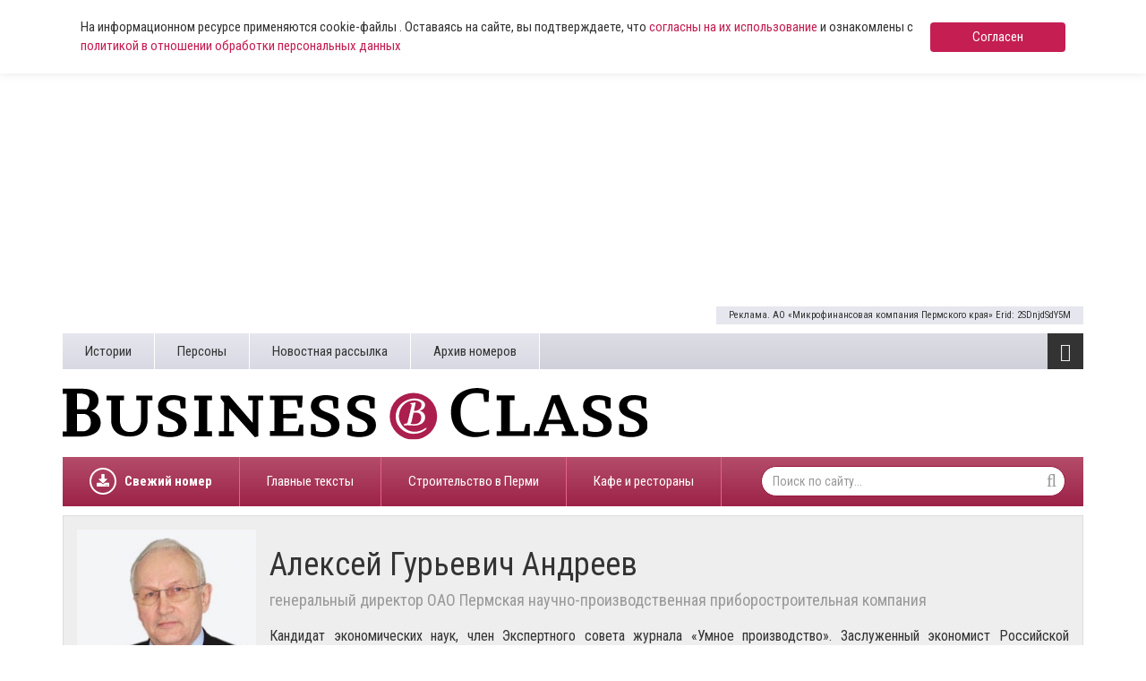

--- FILE ---
content_type: text/html; charset=UTF-8
request_url: https://www.business-class.su/person/andreev-aleksei
body_size: 9698
content:
<!DOCTYPE html>
<html lang="ru">
<head>
    <meta http-equiv="X-UA-Compatible" content="IE=edge">
    <meta charset="UTF-8">
    <meta name="viewport" content="width=device-width, initial-scale=1, minimum-scale=1, maximum-scale=1">
    <meta name="cmsmagazine" content="4cded1965d5047e7c6c245564ac96b0e" />
    <link rel="shortcut icon" href="/favicon.ico" type="image/x-icon"/>
    <link rel="icon" type="image/svg+xml" href="/favicon.svg">
    <meta name="csrf-param" content="_csrf-frontend">
    <meta name="csrf-token" content="pasCqvCtGYA6o9lTWvSLIWznE27Pp4rndpdsFN1aoJLx827ep51I30ntgT13hNoWBoJRK_bAp9QxxD5elQ7C0w==">
    <title>Алексей Гурьевич Андреев</title>
    
    <!-- Yandex.RTB -->
    <script>window.yaContextCb=window.yaContextCb||[]</script>
    <script src="https://yandex.ru/ads/system/context.js" async></script>

    <script async src="https://widget.sparrow.ru/js/embed.js"></script>
    <meta name="keywords" content="Алексей Гурьевич Андреев">
<meta name="description" content="Алексей Гурьевич Андреев. Известные данные и биография. Список материалов с персоной.">
<meta property="og:type" content="article">
<meta property="og:title" content="Алексей Гурьевич Андреев">
<meta property="og:description" content="Алексей Гурьевич Андреев. Известные данные и биография. Список материалов с персоной.">
<meta property="og:url" content="https://www.business-class.su/person/andreev-aleksei">
<meta property="og:image" content="https://www.business-class.su/i1cd8590.jpg">
<meta property="og:locale" content="ru">
<meta property="twitter:card" content="summary_large_image">
<meta property="twitter:site" content="bc_su">
<meta property="twitter:title" content="Алексей Гурьевич Андреев">
<meta property="twitter:description" content="Алексей Гурьевич Андреев. Известные данные и биография. Список материалов с персоной.">
<meta property="twitter:image:src" content="https://www.business-class.su/i1cd8590.jpg">
<link href="/assets/f20f0371/css/bootstrap.min.css" rel="stylesheet">
<link href="/assets/fed87bb5/css/font-awesome.min.css" rel="stylesheet">
<link href="/compiled/scss/main.css" rel="stylesheet"></head>
<body>

    
<div class="agree-cookies" id="cookies-accept">
    <div class="container">
        <div class="agree-cookies__wrap">
            <p>
                На информационном ресурсе применяются cookie-файлы . Оставаясь на сайте, вы подтверждаете, что <a href="/pages/soglasie-posetitelya-sayta-na-obrabotku-personalnyh-dannyh">согласны на 
                их использование</a> и ознакомлены с 
                <a href="/pages/policy">политикой в отношении обработки персональных данных</a>
            </p>
            <a class="button" href="#" onclick="acceptCookies(); return false;">Согласен</a>
        </div>
    </div>
</div>



<div class="container">
    <!--noindex-->


            <div 
            class="rennab hidden-xs hidden-sm type-html5 alias-top" 
            data-rennab-mobile="false" 
            data-rennab-uid="686e02c08c58b"
            data-rennab-source="/uploads/html5/MFK mobil 072025/index.html" 
            data-rennab-type="iframe"
            data-rennab-adnotify="Реклама. АО «Микрофинансовая компания Пермского края» Erid: 2SDnjdSdY5M">
        </div>
    
<!--/noindex-->
    
</div>

<!--noindex-->


    
                    <a 
                class="rennab sm hidden-md hidden-lg type-image alias-topmobile" 
                href="/rennab/6875ee56d8ef1" 
                target="_blank"
                data-rennab-mobile="true"
                data-rennab-uid="6875ee56d8ef1"
                data-rennab-source="/uploads/rennab/3bd1e746d7bd9c31ccefb4204622c204.gif" 
                data-rennab-adnotify="Реклама. АО «Микрофинансовая компания Пермского края» Erid: 2SDnjcHvRsm"
                data-rennab-type="image">
                            </a>
        
    
<!--/noindex-->

<div id="bottom-fixed" class="hidden-xs hidden-sm">
    <div class="container">
            </div>
</div>

<header class="container hidden-mobile">
    <div class="top hidden-xs">
        <ul class="pages pull-left"><li><a href="/subjects">Истории</a></li>
<li><a href="/persons">Персоны</a></li>
<li><a href="/pages/novostnaya-rassylka">Новостная рассылка</a></li>
<li><a href="/newspapers">Архив номеров</a></li></ul>
        <div class="toggle pull-right">
            <i class="fa fa-bars fa-lg"></i>            <ul class="categories"><li><a href="/news/politika">Политика</a></li>
<li><a href="/news/ekonomika">Экономика</a></li>
<li><a href="/news/nedvizhimost">Недвижимость</a></li>
<li><a href="/news/gorod">Город</a></li>
<li><a href="/news/business">Бизнес</a></li>
<li><a href="/news/transport">Дороги и транспорт</a></li>
<li><a href="/news/proisshestviya">Происшествия</a></li>
<li><a href="/news/kultura">Культура</a></li>
<li><a href="/news/sport">Спорт</a></li></ul>        </div>

            </div>
    <div class="middle row">
        <div class="left col-xs-12 col-sm-8 col-lg-7">
            <a href="/">
                <img class="logo" src="/images/logo.svg">
            </a>
        </div>

        <div class="col-sm-4 col-lg-4 col-lg-offset-1 hidden-xs">
            <!--
            
<a class="download" href="/uploads/magazine/54b3644c86348701cbcb1b3577006a23.pdf" target="_blank">
    <i class="fa fa-download"></i>    Скачать свежий номер (.pdf)
    <br>
    №22 от
    22 декабря 2025</a>
            <img class="logo-bg" src="/images/logo-bg.png">
        	-->
        	<div style="margin-top: 9px; height: 80px;">
        		        	</div>
        </div>
    </div>

    <div class="bottom hidden-xs">

    	
<ul class="subjects pull-left" >
    <li style="font-weight: bold;">
    	<a href="/uploads/magazine/54b3644c86348701cbcb1b3577006a23.pdf">
    		<div style="display: block; border-radius: 50%; border: 2px solid #fff; width: 30px; height: 30px; float: left; overflow: hidden; position: relative; top: 12px; margin-right: 9px;">
    			<svg aria-hidden="true" focusable="false" data-prefix="fas" data-icon="download" role="img" xmlns="http://www.w3.org/2000/svg" viewBox="0 0 512 512" class="svg-inline--fa fa-download fa-w-16 fa-lg" style="width: 14px; position: absolute; top: 5px; left: 6px;">
    				<path fill="currentColor" d="M216 0h80c13.3 0 24 10.7 24 24v168h87.7c17.8 0 26.7 21.5 14.1 34.1L269.7 378.3c-7.5 7.5-19.8 7.5-27.3 0L90.1 226.1c-12.6-12.6-3.7-34.1 14.1-34.1H192V24c0-13.3 10.7-24 24-24zm296 376v112c0 13.3-10.7 24-24 24H24c-13.3 0-24-10.7-24-24V376c0-13.3 10.7-24 24-24h146.7l49 49c20.1 20.1 52.5 20.1 72.6 0l49-49H488c13.3 0 24 10.7 24 24zm-124 88c0-11-9-20-20-20s-20 9-20 20 9 20 20 20 20-9 20-20zm64 0c0-11-9-20-20-20s-20 9-20 20 9 20 20 20 20-9 20-20z"></path>
    			</svg>
    		</div>
    		Свежий номер
    	</a>
    </li>
</ul>
        <ul class="subjects pull-left"><li><a href="/subject/glavnye-teksty">Главные тексты</a></li>
<li><a href="/subject/stroiteli-i-krizis">Строительство в Перми </a></li>
<li><a href="/subject/novye-kafe-i-restorany">Кафе и рестораны </a></li></ul>
        <form class="search-form pull-right" action="/search" method="get">
            <input name="q" type="text" class="form-control" placeholder="Поиск по сайту..." maxlength="100">
            <i class="fa fa-search"></i>        </form>
    </div>

    <div class="toggle-xs visible-xs">
        <i class="fa fa-bars fa-lg"></i>    </div>

    <div class="menu-xs">
        <ul class="categories"><li><a href="/news/politika">Политика</a></li>
<li><a href="/news/ekonomika">Экономика</a></li>
<li><a href="/news/nedvizhimost">Недвижимость</a></li>
<li><a href="/news/gorod">Город</a></li>
<li><a href="/news/business">Бизнес</a></li>
<li><a href="/news/transport">Дороги и транспорт</a></li>
<li><a href="/news/proisshestviya">Происшествия</a></li>
<li><a href="/news/kultura">Культура</a></li>
<li><a href="/news/sport">Спорт</a></li></ul>        <div class="clearfix"></div>
        <ul class="categories strong"><li><a href="/materials">Все материалы</a></li>
<li><a href="/news">Все новости</a></li></ul>
        <form class="search-form pull-right" action="/search" method="get">
            <input name="q" type="text" class="form-control" placeholder="Поиск по сайту..." maxlength="100">
            <i class="fa fa-search"></i>        </form>

        <ul class="pages"><li><a href="/subjects">Истории</a></li>
<li><a href="/persons">Персоны</a></li>
<li><a href="/pages/novostnaya-rassylka">Новостная рассылка</a></li>
<li><a href="/newspapers">Архив номеров</a></li></ul>    </div>

    <div class="stripe visible-xs-block"></div>
</header>

<div id="content" class="container">
    
<div id="person">
    <div class="wrap">
                    <img src="/uploads/person/i1cd8590.jpg" alt="Алексей Гурьевич Андреев">
        
        <h1>Алексей Гурьевич Андреев</h1>

        <h4>генеральный директор ОАО Пермская научно-производственная приборостроительная компания</h4>

        <p style="text-align: justify;">Кандидат экономических наук, член Экспертного совета журнала «Умное производство». Заслуженный экономист Российской Федерации. </p><p style="text-align: justify;">Родился в 1947 году в городе Уфе. В 1965 году окончил Уфимский статистический техникум, в 1977 году Пермский политехнический институт по специальности инженер-экономист. На Пермском электроприборном заводе (ныне ОАО ПНППК) прошел путь от слесаря до генерального директора. С 1993 года по настоящее время генеральный директор ОАО «Пермская научно-производственная приборостроительная компания» (ОАО ПНППК). </p><p style="text-align: justify;">Награды: Орден Дружбы. Лауреат премии Правительства РФ в области науки и техники, Почетный авиастроитель, Почетный гражданин города Перми.</p><p style="text-align: justify;">Президент регионального объединения работодателей Пермского края «Сотрудничество».  </p><p style="text-align: justify;">Входит в состав Правления  Пермской Торгово-Промышленной палаты,  в Состав Экспертного совета при Главном федеральном инспекторе по вопросам социально-экономического развития Пермского края.</p>    </div>

    <div class="all-link">
        <a href="/persons">Другие персоны <i class="fa fa-chevron-right"></i></a>
    </div>

    <h2>Материалы с персоной</h2>

    
    <div class="row">
                    <div class="col-xs-12 col-sm-6 col-md-4">
                <a class="material" href="/news/2022/11/24/deputaty-zaksobraniya-prisvoili-zvaniya-pochetnyh-grazhdan-permskogo-kraya" >
                    <img src="/uploads/material/df/83/57/df83578147dad0fa427489e6634ca8a3.jpg" alt="​Депутаты Заксобрания присвоили звания почетных граждан Пермского края" loading="lazy" data-object-fit="cover">
                    
                                            <object type="lol/wut">
                            <a class="category" href="/news/gorod">
                                Город                            </a>
                        </object>
                    
                    <div class="header">
                        <div class="text">
                            <div class="title">
                                ​Депутаты Заксобрания присвоили звания почетных граждан Пермского края                            </div>
                        </div>

                        <div class="info"><i class="fa fa-clock-o"></i>&nbsp;24 ноября 2022, 19:10&nbsp;&nbsp;</div>                    </div>
                </a>

            </div>

            
            
            
                                <div class="col-xs-12 col-sm-6 col-md-4">
                <a class="material" href="/news/2021/06/04/sredi-rektorov-permskih-vuzov-bolshe-vseh-za-2020-god-zarabotal-rukovoditel-politeha" >
                    <img src="/uploads/material/56/2b/8d/562b8d56d6a04c446190ddfcf3789b3c.jpg" alt="Среди ректоров пермских вузов больше всех за 2020 год заработал руководитель Политеха" loading="lazy" data-object-fit="cover">
                    
                                            <object type="lol/wut">
                            <a class="category" href="/news/gorod">
                                Город                            </a>
                        </object>
                    
                    <div class="header">
                        <div class="text">
                            <div class="title">
                                Среди ректоров пермских вузов больше всех за 2020 год заработал руководитель Политеха                            </div>
                        </div>

                        <div class="info"><i class="fa fa-clock-o"></i>&nbsp;04 июня 2021, 10:10&nbsp;&nbsp;</div>                    </div>
                </a>

            </div>

            
            
            
                                <div class="col-xs-12 col-sm-6 col-md-4">
                <a class="material" href="/news/2021/03/04/bankir-protiv-marafonca-zavershilsya-priem-dokumentov-na-konkurs-po-vyboram-glavy-permi" >
                    <img src="/uploads/material/f2/b9/44/f2b944a8bb555671143f59e3869249d7.jpg" alt="​Банкир против марафонца. Завершился прием документов на конкурс по выборам главы Перми" loading="lazy" data-object-fit="cover">
                    
                                            <object type="lol/wut">
                            <a class="category" href="/news/politika">
                                Политика                            </a>
                        </object>
                    
                    <div class="header">
                        <div class="text">
                            <div class="title">
                                ​Банкир против марафонца. Завершился прием документов на конкурс по выборам главы Перми                            </div>
                        </div>

                        <div class="info"><i class="fa fa-clock-o"></i>&nbsp;04 марта 2021, 17:36&nbsp;&nbsp;</div>                    </div>
                </a>

            </div>

                            <div class="col-xs-12" style="margin-bottom: 15px;">
                    <!--noindex-->


    <div style="" class="alias-ya-list"><!-- Yandex.RTB R-A-264423-7 -->
<div id="yandex_rtb_R-A-264423-7"></div>
<script type="text/javascript">
    (function(w, d, n, s, t) {
        w[n] = w[n] || [];
        w[n].push(function() {
            Ya.Context.AdvManager.render({
                blockId: "R-A-264423-7",
                renderTo: "yandex_rtb_R-A-264423-7",
                async: true
            });
        });
        t = d.getElementsByTagName("script")[0];
        s = d.createElement("script");
        s.type = "text/javascript";
        s.src = "//an.yandex.ru/system/context.js";
        s.async = true;
        t.parentNode.insertBefore(s, t);
    })(this, this.document, "yandexContextAsyncCallbacks");
</script></div>

<!--/noindex-->
                </div>
            
            
            
                                <div class="col-xs-12 col-sm-6 col-md-4">
                <a class="material" href="/news/2021/02/01/sformirovan-polnyi-sostav-konkursnoi-komissii-po-otboru-glavy-permi" >
                    <img src="/uploads/material/ef/35/51/ef3551609fe817bad34fd228fa6613d4.jpg" alt="Сформирован полный состав конкурсной комиссии по отбору главы Перми" loading="lazy" data-object-fit="cover">
                    
                                            <object type="lol/wut">
                            <a class="category" href="/news/politika">
                                Политика                            </a>
                        </object>
                    
                    <div class="header">
                        <div class="text">
                            <div class="title">
                                Сформирован полный состав конкурсной комиссии по отбору главы Перми                            </div>
                        </div>

                        <div class="info"><i class="fa fa-clock-o"></i>&nbsp;01 февраля 2021, 14:01&nbsp;&nbsp;</div>                    </div>
                </a>

            </div>

            
            
            
                                <div class="col-xs-12 col-sm-6 col-md-4">
                <a class="material" href="/news/2021/01/19/v-permskom-krae-planiruyut-razvivat-vodnyi-transport" >
                    <img src="/uploads/material/2b/6b/4e/2b6b4ea48d053ba93adf528ed69c2043.jpg" alt="В Пермском крае планируют развивать водный транспорт" loading="lazy" data-object-fit="cover">
                    
                                            <object type="lol/wut">
                            <a class="category" href="/news/transport">
                                Дороги и транспорт                            </a>
                        </object>
                    
                    <div class="header">
                        <div class="text">
                            <div class="title">
                                В Пермском крае планируют развивать водный транспорт                            </div>
                        </div>

                        <div class="info"><i class="fa fa-clock-o"></i>&nbsp;19 января 2021, 09:37&nbsp;&nbsp;</div>                    </div>
                </a>

            </div>

            
            
            
                                <div class="col-xs-12 col-sm-6 col-md-4">
                <a class="material" href="/news/2020/10/08/andrei-klimov-ostaetsya-senatorom-ot-permskogo-kraya" >
                    <img src="/uploads/material/29/e6/25/29e625f1b644a24f410864d7f5d18a39.jpg" alt="​Андрей Климов остается сенатором от Пермского края " loading="lazy" data-object-fit="cover">
                    
                                            <object type="lol/wut">
                            <a class="category" href="/news/politika">
                                Политика                            </a>
                        </object>
                    
                    <div class="header">
                        <div class="text">
                            <div class="title">
                                ​Андрей Климов остается сенатором от Пермского края                             </div>
                        </div>

                        <div class="info"><i class="fa fa-clock-o"></i>&nbsp;08 октября 2020, 14:25&nbsp;&nbsp;</div>                    </div>
                </a>

            </div>

            
            
            
                                <div class="col-xs-12 col-sm-6 col-md-4">
                <a class="material" href="/news/2020/09/21/andrei-klimov-sohranit-post-senatora-ot-permskogo-kraya" >
                    <img src="/uploads/news/b407a489722f7c75fbc28e5328c42093.jpg" alt="​Андрей Климов сохранит пост сенатора от Пермского края" loading="lazy" data-object-fit="cover">
                    
                                            <object type="lol/wut">
                            <a class="category" href="/news/politika">
                                Политика                            </a>
                        </object>
                    
                    <div class="header">
                        <div class="text">
                            <div class="title">
                                ​Андрей Климов сохранит пост сенатора от Пермского края                            </div>
                        </div>

                        <div class="info"><i class="fa fa-clock-o"></i>&nbsp;21 сентября 2020, 08:15&nbsp;&nbsp;</div>                    </div>
                </a>

            </div>

            
                            <div class="col-xs-12 visible-xs" style="margin-bottom: 15px;">
                    <!-- Yandex Native Ads C-A-264423-24 -->
                    <div id="yandex_rtb_C-A-264423-24"></div>
                    <script>window.yaContextCb.push(()=>{
                    Ya.Context.AdvManager.renderWidget({
                        renderTo: 'yandex_rtb_C-A-264423-24',
                        blockId: 'C-A-264423-24'
                    })
                    })</script>
                </div>
            
            
                                <div class="col-xs-12 col-sm-6 col-md-4">
                <a class="material" href="/news/2020/09/03/bez-prava-na-oshibku-dmitrii-mahonin-vstretilsya-s-chlenami-shtaba-obshchestvennoi-podderzhki" >
                    <img src="/uploads/material/65/32/ea/6532eacb7e49d99c3a6b520a615c67de.jpg" alt="Без права на ошибку. Дмитрий Махонин встретился с членами штаба общественной поддержки" loading="lazy" data-object-fit="cover">
                    
                                            <object type="lol/wut">
                            <a class="category" href="/news/politika">
                                Политика                            </a>
                        </object>
                    
                    <div class="header">
                        <div class="text">
                            <div class="title">
                                Без права на ошибку. Дмитрий Махонин встретился с членами штаба общественной поддержки                            </div>
                        </div>

                        <div class="info"><i class="fa fa-clock-o"></i>&nbsp;03 сентября 2020, 09:30&nbsp;&nbsp;</div>                    </div>
                </a>

            </div>

            
            
            
                                <div class="col-xs-12 col-sm-6 col-md-4">
                <a class="material" href="/news/2020/08/31/semeinyi-podryad-obshchestvennyi-shtab-glavy-kraya-obsudil-blagosostoyanie-semei-zhitelei-regiona" >
                    <img src="/uploads/material/97/78/27/977827823581fd163abaf5515d54ff57.jpg" alt="Семейный подряд. Общественный штаб главы края обсудил благосостояние семей жителей региона" loading="lazy" data-object-fit="cover">
                    
                                            <object type="lol/wut">
                            <a class="category" href="/news/ekonomika">
                                Экономика                            </a>
                        </object>
                    
                    <div class="header">
                        <div class="text">
                            <div class="title">
                                Семейный подряд. Общественный штаб главы края обсудил благосостояние семей жителей региона                            </div>
                        </div>

                        <div class="info"><i class="fa fa-clock-o"></i>&nbsp;31 августа 2020, 16:51&nbsp;&nbsp;</div>                    </div>
                </a>

            </div>

            
            
            
                                <div class="col-xs-12 col-sm-6 col-md-4">
                <a class="material" href="/news/2020/07/29/dmitrii-mahonin-sdal-dokumenty-na-registraciyu-dlya-uchastiya-v-vyborah-gubernatora" >
                    <img src="/uploads/material/6f/48/fd/6f48fd0e42daa425a32b4fce658ca7af.jpg" alt="Дмитрий Махонин сдал документы на регистрацию для участия в выборах губернатора" loading="lazy" data-object-fit="cover">
                    
                                            <object type="lol/wut">
                            <a class="category" href="/news/politika">
                                Политика                            </a>
                        </object>
                    
                    <div class="header">
                        <div class="text">
                            <div class="title">
                                Дмитрий Махонин сдал документы на регистрацию для участия в выборах губернатора                            </div>
                        </div>

                        <div class="info"><i class="fa fa-clock-o"></i>&nbsp;29 июля 2020, 11:16&nbsp;&nbsp;</div>                    </div>
                </a>

            </div>

            
            
            
                                <div class="col-xs-12 col-sm-6 col-md-4">
                <a class="material" href="/news/2020/02/26/dmitrii-zhebelev-budet-konsultirovat-gubernatora-po-socialnym-voprosam" >
                    <img src="/uploads/material/44/cc/df/44ccdf3196c2fd378dac9b4eca681e8f.jpg" alt="Дмитрий Жебелев будет консультировать губернатора по социальным вопросам" loading="lazy" data-object-fit="cover">
                    
                                            <object type="lol/wut">
                            <a class="category" href="/news/politika">
                                Политика                            </a>
                        </object>
                    
                    <div class="header">
                        <div class="text">
                            <div class="title">
                                Дмитрий Жебелев будет консультировать губернатора по социальным вопросам                            </div>
                        </div>

                        <div class="info"><i class="fa fa-clock-o"></i>&nbsp;26 февраля 2020, 18:05&nbsp;&nbsp;</div>                    </div>
                </a>

            </div>

            
            
            
                                <div class="col-xs-12 col-sm-6 col-md-4">
                <a class="material" href="/news/2019/07/05/anton-siluanov-i-maksim-oreshkin-ocenili-unikalnoe-proizvodstvo-chistogo-kvarca-v-permi" >
                    <img src="/uploads/material/ed/6d/10/ed6d10a1bbdef67848860f0864ff2694.jpg" alt="​Антон Силуанов и Максим Орешкин оценили уникальное производство чистого кварца в Перми" loading="lazy" data-object-fit="cover">
                    
                                            <object type="lol/wut">
                            <a class="category" href="/news/ekonomika">
                                Экономика                            </a>
                        </object>
                    
                    <div class="header">
                        <div class="text">
                            <div class="title">
                                ​Антон Силуанов и Максим Орешкин оценили уникальное производство чистого кварца в Перми                            </div>
                        </div>

                        <div class="info"><i class="fa fa-clock-o"></i>&nbsp;05 июля 2019, 22:50&nbsp;&nbsp;</div>                    </div>
                </a>

            </div>

            
            
                            <div class="col-xs-12 hidden-xs" style="margin-bottom: 15px;">
                    <!-- Yandex Native Ads C-A-264423-23 -->
                    <div id="yandex_rtb_C-A-264423-23"></div>
                    <script>window.yaContextCb.push(()=>{
                    Ya.Context.AdvManager.renderWidget({
                        renderTo: 'yandex_rtb_C-A-264423-23',
                        blockId: 'C-A-264423-23'
                    })
                    })</script>
                </div>
            
                        </div>
</div>

<div id="spinner"><img src="/images/spinner.png"><span>Загрузка...</span></div>


</div>

<div class="container visible-xs">
    <ul class="categories-xs"><li><a href="/news/politika">Политика</a></li>
<li><a href="/news/ekonomika">Экономика</a></li>
<li><a href="/news/nedvizhimost">Недвижимость</a></li>
<li><a href="/news/gorod">Город</a></li>
<li><a href="/news/business">Бизнес</a></li>
<li><a href="/news/transport">Дороги и транспорт</a></li>
<li><a href="/news/proisshestviya">Происшествия</a></li>
<li><a href="/news/kultura">Культура</a></li>
<li><a href="/news/sport">Спорт</a></li></ul></div>

<footer class="container">
    <div class="stripe visible-xs-block"></div>

    <div class="top hidden-xs">

        <ul class="subjects pull-left"><li><a href="/subject/glavnye-teksty">Главные тексты</a></li>
<li><a href="/subject/stroiteli-i-krizis">Строительство в Перми </a></li>
<li><a href="/subject/novye-kafe-i-restorany">Кафе и рестораны </a></li></ul>
        <form class="search-form pull-right" action="site/search" method="get">
            <input name="q" type="text" class="form-control" placeholder="Поиск по сайту..." maxlength="100">
            <i class="fa fa-search"></i>        </form>
    </div>

    <div class="middle row">
        <div class="left col-xs-8 col-sm-6">
            <a href="/">
                <img class="logo" src="/images/logo-wide.png">
            </a>
        </div>

        <div class="right col-xs-12 col-sm-6">
            2004-2026, Business Class, <a href="/uploads/documents/vypiska.pdf">Выписка из реестра зарегистрированных СМИ</a> по состоянию на 29.08.2018 (интернет-сайт), <a href="/uploads/docs/sviditelstvo.pdf" target="_blank">свидетельство СМИ ПИ59-1143</a> от 07.02.2017 (газета)<br>ООО “Центр деловой информации”<br/>
            На информационном ресурсе применяются <a href="https://www.business-class.su/pages/uvedomlenie-ob-ispolzovanii-rekomendatelnyh-tehnologij">рекомендательные технологии</a> (информационные технологии предоставления информации на основе сбора, систематизации и анализа сведений, относящихся к предпочтениям пользователей сети «Интернет», находящихся на территории Российской Федерации).
        </div>
    </div>

    <div class="bottom">
        <hr>

        <div class="row">
            <div class="col-xs-6 col-sm-2">
                <a href="/pages/desk">Редакция</a>
            </div>

            <div class="col-xs-6 col-sm-3">
                <a href="/pages/ob-izdanii">Об издании</a>
            </div>

            <div class="col-xs-6 col-sm-3">
                <a href="/pages/reklama-v-business-class">Реклама в Business Class</a>
            </div>

            <!--
            <div class="col-xs-6 col-sm-3">
                <a href="/pages/reklama-v-gazete-business-class">Реклама в газете</a>
            </div>
            -->
            <!--
            <div class="col-xs-6 col-sm-4">
                <a href="/pages/reklama-na-sajte">Реклама на сайте</a>
            </div>
            -->
        </div>

        <hr>

        <div class="row">
             <div class="col-xs-6 col-sm-2">
                <a href="/pages/policy">Политика в отношении обработки персональных данных</a>
            </div>

            <div class="col-xs-6 col-sm-3">
                <a href="/pages/uslovija-ispolzovanija-materialov">Условия использования материалов</a>
            </div>

            <div class="col-xs-6 col-sm-3">
                <a href="/pages/soglasie-posetitelya-sayta-na-obrabotku-personalnyh-dannyh">
                    Согласие на обработку данных
                </a>
            </div>
        </div>
		
		 <hr>
		

        <div class="row">
            <div class="social col-xs-12">
                <a href="https://t.me/businessclassnews" target="_blank"><i class="fa fa-telegram"></i></a>
                <a href="https://vk.com/gazetabc" target="_blank"><i class="fa fa-vk"></i></a>
                                                                <a href="https://ok.ru/gazetabc" target="_blank"><i class="fa fa-odnoklassniki"></i></a>
                <a href="/rss" target="_blank"><i class="fa fa-rss"></i></a>
            </div>

            <div class="col-xs-12 col-sm-5 small">
                <a href="http://agincom.ru" target="_blank">Разработка сайтов в Перми<br>«Агентство Интернет Коммуникаций»</a>
            </div>
            <div class="col-xs-12 col-sm-3"></div>
            <!--
            <div class="col-xs-12 col-sm-4 ">
                <p><a href="/mediakit">Медиакит</a></p>
            </div>
            -->

            <div class="col-xs-12">
  <div class="pull-left" style="padding:0;">
<!-- Yandex.Metrika informer --> <a href="https://metrika.yandex.ru/stat/?id=1275673&amp;from=informer" target="_blank" rel="nofollow"><img src="https://informer.yandex.ru/informer/1275673/3_1_FFFFFFFF_EFEFEFFF_0_pageviews" style="width:88px; height:31px; border:0;" alt="Яндекс.Метрика" title="Яндекс.Метрика: данные за сегодня (просмотры, визиты и уникальные посетители)" class="ym-advanced-informer" data-cid="1275673" data-lang="ru" /></a> <!-- /Yandex.Metrika informer -->
<!-- Yandex.Metrika counter --> <script type="text/javascript" > (function (d, w, c) { (w[c] = w[c] || []).push(function() { try { w.yaCounter1275673 = new Ya.Metrika2({ id:1275673, clickmap:true, trackLinks:true, accurateTrackBounce:true, webvisor:true }); } catch(e) { } }); var n = d.getElementsByTagName("script")[0], s = d.createElement("script"), f = function () { n.parentNode.insertBefore(s, n); }; s.type = "text/javascript"; s.async = true; s.src = "https://mc.yandex.ru/metrika/tag.js"; if (w.opera == "[object Opera]") { d.addEventListener("DOMContentLoaded", f, false); } else { f(); } })(document, window, "yandex_metrika_callbacks2"); </script> <noscript><div><img src="https://mc.yandex.ru/watch/1275673" style="position:absolute; left:-9999px;" alt="" /></div></noscript> <!-- /Yandex.Metrika counter -->

  
<!--LiveInternet counter--><script type="text/javascript">document.write('<a href="//www.liveinternet.ru/click" '+'target="_blank"><img src="//counter.yadro.ru/hit?t14.6;r'+escape(document.referrer)+((typeof(screen)=='undefined')?'':';s'+screen.width+'*'+screen.height+'*'+(screen.colorDepth?screen.colorDepth:screen.pixelDepth))+';u'+escape(document.URL)+';h'+escape(document.title.substring(0,150))+';'+Math.random()+'" alt="" title="LiveInternet: показано число просмотров за 24'+' часа, посетителей за 24 часа и за сегодня" '+'border="0" width="88" height="31"><\/a>')
</script><!--/LiveInternet-->
</div>
<style>
  .restrict-content {
    display: none;
    position: absolute;
    bottom: 40px;
    background: #fff;
    border-radius: 10px;
    box-shadow: 1px 1px 20px rgba(0,0,0, 0.2);
    padding: 20px;
    width:240px;
    margin-left: -100px;
    opacity: 0;
    transition: all ease-in 0.2s 0.4s;
  }
  .restrict-content p {
    font-size: 12px;
    line-height: 16px;
  }
  .restrict-hover:hover .restrict-content, .restrict-hover:focus .restrict-content {
    display: block;
    opacity: 1;
  }
</style>
<div class="pull-left restrict-hover" style="padding:0; padding-left: 15px; position: relative;">
  <img src="/images/agestrict.jpg" />
  <div class="restrict-content">
    <p>
      Информация о возрастных ограничениях в отношении информационной продукции, подлежащая распространению на основании норм Федерального закона «О защите детей от информации, причиняющей вред их здоровью и развитию».
    </p>
    <p style="margin-bottom: 0;">
      Некоторые материалы настоящего раздела могут содержать информацию, запрещенную для лиц младше 16 лет. 
    </p>
  </div>
</div>


<script type="text/javascript">!function(){var t=document.createElement("script");t.type="text/javascript",t.async=!0,t.src="https://vk.com/js/api/openapi.js?157",t.onload=function(){VK.Retargeting.Init("VK-RTRG-237349-bXQnH"),VK.Retargeting.Hit()},document.head.appendChild(t)}();</script><noscript><img src="https://vk.com/rtrg?p=VK-RTRG-237349-bXQnH" style="position:fixed; left:-999px;" alt=""/></noscript>

<script src="https://cdn.jsdelivr.net/npm/js-cookie@2/src/js.cookie.min.js"></script></div>
        </div>
    </div>
</footer>

    <!--noindex-->


    <div style="" class="alias-ya-floor-ad"><!-- Yandex.RTB R-A-264423-16 -->
<script>window.yaContextCb.push(()=>{
	Ya.Context.AdvManager.render({
		"blockId": "R-A-264423-16",
		"type": "floorAd"
	})
})
</script></div>

<!--/noindex-->

<script src="/assets/9f8d9f7/jquery.min.js"></script>
<script src="/assets/e5490b6f/yii.js"></script>
<script src="/js/main.js" async="async"></script>
<script src="/js/polyfill.js" async="async"></script>
<script>jQuery(function ($) {
    loading = false;
    offset = 1;
    $(window).on('scroll', function() {
        if (!loading && $(window).scrollTop() > $('#spinner').offset().top - $(window).height() + $('#spinner').height()) {
            loading = true;
            $.ajax({
                url: '/ajax/person',
                cache: false,
                data: {
                    offset: offset,
                    id: 268,
                },
                success: function(data) {
                    if (!data) {
                        $('#spinner').hide();
                        return;
                    }
                    $('#person').append(data); 
                    loading = false;
                    offset++;
                },
            });
        }
    });
    acceptCookies = function(e) {
        $.ajax({
            url: '/ajax/acceptcookies',
            cache: false,
            success: function(data) {
                $("#cookies-accept").fadeOut();
            },
        });
        return false;
    }
});</script></body>
</html>


--- FILE ---
content_type: text/html; charset=utf-8
request_url: https://www.business-class.su/uploads/html5/MFK%20mobil%20072025/index.html
body_size: 22550
content:
<!DOCTYPE html>
<html><head><meta name="GCD" content="YTk3ODQ3ZWZhN2I4NzZmMzBkNTEwYjJl98e7f3886f69f8f1b78b6d517ba5bafa"/>
  <meta charset="utf-8">
  <meta name="generator" content="Google Web Designer 16.3.0.0407">
  <meta name="template" content="Banner 3.0.0">
  <meta name="environment" content="gwd-admob">
  <meta name="viewport" content="width=device-width, initial-scale=1.0">
  <style>gwd-page{display:block}.gwd-inactive{visibility:hidden}</style>
  <style>.gwd-pagedeck{position:relative;display:block}.gwd-pagedeck>.gwd-page.transparent{opacity:0}.gwd-pagedeck>.gwd-page{position:absolute;top:0;left:0;transition-property:transform,opacity}.gwd-pagedeck>.gwd-page.linear{transition-timing-function:linear}.gwd-pagedeck>.gwd-page.ease-in{transition-timing-function:ease-in}.gwd-pagedeck>.gwd-page.ease-out{transition-timing-function:ease-out}.gwd-pagedeck>.gwd-page.ease{transition-timing-function:ease}.gwd-pagedeck>.gwd-page.ease-in-out{transition-timing-function:ease-in-out}.ease *,.ease-in *,.ease-in-out *,.ease-out *,.linear *{transform:translateZ(0)}</style>
  <style>gwd-page.fs{border:none}</style>
  <style>gwd-image.scaled-proportionally>div.intermediate-element>img{background-repeat:no-repeat;background-position:50%}gwd-image{display:inline-block}gwd-image>div.intermediate-element{width:100%;height:100%;transform-style:unset}gwd-image>div.intermediate-element>img{display:block;width:100%;height:100%}</style>
  <style id="gwd-lightbox-style">.gwd-lightbox{overflow:hidden}</style>
  <style id="gwd-text-style">p{margin:0px}h1{margin:0px}h2{margin:0px}h3{margin:0px}</style>
  <style>html,body{width:100%;height:100%;margin:0px}.gwd-page-container{position:relative;width:100%;height:240px}.gwd-page-content{background-color:transparent;transform:matrix3d(1, 0, 0, 0, 0, 1, 0, 0, 0, 0, 1, 0, 0, 0, 0, 1);-webkit-transform:matrix3d(1, 0, 0, 0, 0, 1, 0, 0, 0, 0, 1, 0, 0, 0, 0, 1);perspective:1400px;-webkit-perspective:1400px;position:absolute;transform-style:preserve-3d;-webkit-transform-style:preserve-3d}.gwd-page-content *{transform-style:preserve-3d;-webkit-transform-style:preserve-3d}.gwd-page-wrapper{background-color:#fff;position:absolute;transform:translateZ(0);-webkit-transform:translateZ(0)}.gwd-page-size{width:970px;height:240px}.gwd-image-1xlg{position:absolute;width:260px;height:120px;left:672px;top:407px;opacity:0;transform:translate3d(0, 0, 0);-webkit-transform:translate3d(0, 0, 0);visibility:inherit;filter:none;-webkit-filter:none}.gwd-image-ckd9{position:absolute;width:261px;height:163px;left:672px;top:244px;opacity:0;transform:translate3d(0, 0, 0);-webkit-transform:translate3d(0, 0, 0);visibility:inherit}.gwd-image-1she{position:absolute;width:236px;height:37px;left:367px;top:260px;transform:translate3d(0, 0, 0);-webkit-transform:translate3d(0, 0, 0);opacity:0;visibility:inherit}.gwd-image-48kp{position:absolute;width:675px;height:91px;left:147px;top:138px;opacity:0;transform:translate3d(0, 0, 0);-webkit-transform:translate3d(0, 0, 0);visibility:inherit}.gwd-image-143j{position:absolute;width:170px;height:67px;opacity:0;left:18px;top:71px;transform:translate3d(0, 0, 0);-webkit-transform:translate3d(0, 0, 0);visibility:inherit}@keyframes gwd-gen-k1pbgwdanimation_gwd-keyframes{0%{visibility:inherit;animation-timing-function:step-end;-webkit-animation-timing-function:step-end}0.02%{opacity:0;transform:translate3d(0, 0, 0);-webkit-transform:translate3d(0, 0, 0);animation-timing-function:ease-out;-webkit-animation-timing-function:ease-out}4%{opacity:1;transform:translate3d(0, -53px, 0);-webkit-transform:translate3d(0, -53px, 0);animation-timing-function:linear;-webkit-animation-timing-function:linear}88%{opacity:1;transform:translate3d(0, -53px, 0);-webkit-transform:translate3d(0, -53px, 0);animation-timing-function:ease-in;-webkit-animation-timing-function:ease-in}96%{opacity:0;transform:translate3d(0, -152px, 0);-webkit-transform:translate3d(0, -152px, 0);animation-timing-function:linear;-webkit-animation-timing-function:linear}100%{opacity:0;transform:translate3d(0, -152px, 0);-webkit-transform:translate3d(0, -152px, 0);visibility:hidden}}@-webkit-keyframes gwd-gen-k1pbgwdanimation_gwd-keyframes{0%{visibility:inherit;-webkit-animation-timing-function:step-end}0.02%{opacity:0;-webkit-transform:translate3d(0, 0, 0);-webkit-animation-timing-function:ease-out}4%{opacity:1;-webkit-transform:translate3d(0, -53px, 0);-webkit-animation-timing-function:linear}88%{opacity:1;-webkit-transform:translate3d(0, -53px, 0);-webkit-animation-timing-function:ease-in}96%{opacity:0;-webkit-transform:translate3d(0, -152px, 0);-webkit-animation-timing-function:linear}100%{opacity:0;-webkit-transform:translate3d(0, -152px, 0);visibility:hidden}}#page1.gwd-play-animation .gwd-gen-k1pbgwdanimation{animation:10s linear 0s 1 normal forwards gwd-gen-k1pbgwdanimation_gwd-keyframes;-webkit-animation:10s linear 0s 1 normal forwards gwd-gen-k1pbgwdanimation_gwd-keyframes}@keyframes gwd-gen-riofgwdanimation_gwd-keyframes{0%{visibility:inherit;animation-timing-function:step-end;-webkit-animation-timing-function:step-end}0.0625%{opacity:0;transform:translate3d(0, 0, 0);-webkit-transform:translate3d(0, 0, 0);animation-timing-function:ease-out;-webkit-animation-timing-function:ease-out}18.75%{opacity:1;transform:translate3d(0, -73px, 0);-webkit-transform:translate3d(0, -73px, 0);animation-timing-function:linear;-webkit-animation-timing-function:linear}81.25%{opacity:1;transform:translate3d(0, -73px, 0);-webkit-transform:translate3d(0, -73px, 0);animation-timing-function:ease-in;-webkit-animation-timing-function:ease-in}93.75%{opacity:0;transform:translate3d(0, -247px, 0);-webkit-transform:translate3d(0, -247px, 0);animation-timing-function:linear;-webkit-animation-timing-function:linear}100%{opacity:0;transform:translate3d(0, -247px, 0);-webkit-transform:translate3d(0, -247px, 0);visibility:hidden}}@-webkit-keyframes gwd-gen-riofgwdanimation_gwd-keyframes{0%{visibility:inherit;-webkit-animation-timing-function:step-end}0.0625%{opacity:0;-webkit-transform:translate3d(0, 0, 0);-webkit-animation-timing-function:ease-out}18.75%{opacity:1;-webkit-transform:translate3d(0, -73px, 0);-webkit-animation-timing-function:linear}81.25%{opacity:1;-webkit-transform:translate3d(0, -73px, 0);-webkit-animation-timing-function:ease-in}93.75%{opacity:0;-webkit-transform:translate3d(0, -247px, 0);-webkit-animation-timing-function:linear}100%{opacity:0;-webkit-transform:translate3d(0, -247px, 0);visibility:hidden}}#page1.gwd-play-animation .gwd-gen-riofgwdanimation{animation:3.2s linear 0s 1 normal forwards gwd-gen-riofgwdanimation_gwd-keyframes;-webkit-animation:3.2s linear 0s 1 normal forwards gwd-gen-riofgwdanimation_gwd-keyframes}@keyframes gwd-gen-6dm9gwdanimation_gwd-keyframes{0%{visibility:inherit;animation-timing-function:step-end;-webkit-animation-timing-function:step-end}4.1458%{visibility:inherit;animation-timing-function:step-end;-webkit-animation-timing-function:step-end}4.1667%{transform:translate3d(0, 0, 0);-webkit-transform:translate3d(0, 0, 0);opacity:0;animation-timing-function:ease-in-out;-webkit-animation-timing-function:ease-in-out}10.4167%{transform:translate3d(0, -81px, 0);-webkit-transform:translate3d(0, -81px, 0);opacity:1;animation-timing-function:linear;-webkit-animation-timing-function:linear}29.1667%{transform:translate3d(0, -81px, 0);-webkit-transform:translate3d(0, -81px, 0);opacity:1;animation-timing-function:ease-out;-webkit-animation-timing-function:ease-out}33.3333%{transform:translate3d(0, -237px, 0);-webkit-transform:translate3d(0, -237px, 0);opacity:1;animation-timing-function:linear;-webkit-animation-timing-function:linear}91.6667%{transform:translate3d(0, -237px, 0);-webkit-transform:translate3d(0, -237px, 0);opacity:1;animation-timing-function:ease-in-out;-webkit-animation-timing-function:ease-in-out}99.9792%{transform:translate3d(0, -324px, 0);-webkit-transform:translate3d(0, -324px, 0);opacity:1;animation-timing-function:linear;-webkit-animation-timing-function:linear}100%{transform:translate3d(0, -324px, 0);-webkit-transform:translate3d(0, -324px, 0);opacity:1;visibility:hidden}}@-webkit-keyframes gwd-gen-6dm9gwdanimation_gwd-keyframes{0%{visibility:inherit;-webkit-animation-timing-function:step-end}4.1458%{visibility:inherit;-webkit-animation-timing-function:step-end}4.1667%{-webkit-transform:translate3d(0, 0, 0);opacity:0;-webkit-animation-timing-function:ease-in-out}10.4167%{-webkit-transform:translate3d(0, -81px, 0);opacity:1;-webkit-animation-timing-function:linear}29.1667%{-webkit-transform:translate3d(0, -81px, 0);opacity:1;-webkit-animation-timing-function:ease-out}33.3333%{-webkit-transform:translate3d(0, -237px, 0);opacity:1;-webkit-animation-timing-function:linear}91.6667%{-webkit-transform:translate3d(0, -237px, 0);opacity:1;-webkit-animation-timing-function:ease-in-out}99.9792%{-webkit-transform:translate3d(0, -324px, 0);opacity:1;-webkit-animation-timing-function:linear}100%{-webkit-transform:translate3d(0, -324px, 0);opacity:1;visibility:hidden}}#page1.gwd-play-animation .gwd-gen-6dm9gwdanimation{animation:9.6s linear 0s 1 normal forwards gwd-gen-6dm9gwdanimation_gwd-keyframes;-webkit-animation:9.6s linear 0s 1 normal forwards gwd-gen-6dm9gwdanimation_gwd-keyframes}@keyframes gwd-gen-pcbtgwdanimation_gwd-keyframes{0%{visibility:inherit;animation-timing-function:step-end;-webkit-animation-timing-function:step-end}22.1667%{visibility:inherit;animation-timing-function:step-end;-webkit-animation-timing-function:step-end}22.2222%{opacity:0;transform:translate3d(0, 0, 0);-webkit-transform:translate3d(0, 0, 0);--gwd-hidden-css-filter:none;--gwd-hidden-css--webkit-filter:none;filter:none;-webkit-filter:none;animation-timing-function:ease-out;-webkit-animation-timing-function:ease-out}50%{opacity:1;transform:translate3d(0, -297px, 0);-webkit-transform:translate3d(0, -297px, 0);--gwd-hidden-css-filter:none;--gwd-hidden-css--webkit-filter:none;filter:none;-webkit-filter:none;animation-timing-function:linear;-webkit-animation-timing-function:linear}72.2222%{opacity:1;transform:translate3d(0, -297px, 0);-webkit-transform:translate3d(0, -297px, 0);--gwd-hidden-css-filter:none;--gwd-hidden-css--webkit-filter:none;filter:none;-webkit-filter:none;animation-timing-function:ease-out;-webkit-animation-timing-function:ease-out}94.4444%{opacity:0;transform:translate3d(0, -131px, 0);-webkit-transform:translate3d(0, -131px, 0);--gwd-hidden-css-filter:none;--gwd-hidden-css--webkit-filter:none;filter:none;-webkit-filter:none;animation-timing-function:linear;-webkit-animation-timing-function:linear}100%{opacity:0;transform:translate3d(0, -131px, 0);-webkit-transform:translate3d(0, -131px, 0);--gwd-hidden-css-filter:none;--gwd-hidden-css--webkit-filter:none;filter:none;-webkit-filter:none;visibility:hidden}}@-webkit-keyframes gwd-gen-pcbtgwdanimation_gwd-keyframes{0%{visibility:inherit;-webkit-animation-timing-function:step-end}22.1667%{visibility:inherit;-webkit-animation-timing-function:step-end}22.2222%{opacity:0;-webkit-transform:translate3d(0, 0, 0);--gwd-hidden-css--webkit-filter:none;-webkit-filter:none;-webkit-animation-timing-function:ease-out}50%{opacity:1;-webkit-transform:translate3d(0, -297px, 0);--gwd-hidden-css--webkit-filter:none;-webkit-filter:none;-webkit-animation-timing-function:linear}72.2222%{opacity:1;-webkit-transform:translate3d(0, -297px, 0);--gwd-hidden-css--webkit-filter:none;-webkit-filter:none;-webkit-animation-timing-function:ease-out}94.4444%{opacity:0;-webkit-transform:translate3d(0, -131px, 0);--gwd-hidden-css--webkit-filter:none;-webkit-filter:none;-webkit-animation-timing-function:linear}100%{opacity:0;-webkit-transform:translate3d(0, -131px, 0);--gwd-hidden-css--webkit-filter:none;-webkit-filter:none;visibility:hidden}}#page1.gwd-play-animation .gwd-gen-pcbtgwdanimation{animation:3.6s linear 0s 1 normal forwards gwd-gen-pcbtgwdanimation_gwd-keyframes;-webkit-animation:3.6s linear 0s 1 normal forwards gwd-gen-pcbtgwdanimation_gwd-keyframes}@keyframes gwd-gen-x1cggwdanimation_gwd-keyframes{0%{visibility:inherit;animation-timing-function:step-end;-webkit-animation-timing-function:step-end}11.0556%{visibility:inherit;animation-timing-function:step-end;-webkit-animation-timing-function:step-end}11.1111%{opacity:0;transform:translate3d(0, 0, 0);-webkit-transform:translate3d(0, 0, 0);animation-timing-function:ease-out;-webkit-animation-timing-function:ease-out}38.8889%{opacity:1;transform:translate3d(0, -134px, 0);-webkit-transform:translate3d(0, -134px, 0);animation-timing-function:linear;-webkit-animation-timing-function:linear}72.2222%{opacity:1;transform:translate3d(0, -134px, 0);-webkit-transform:translate3d(0, -134px, 0);animation-timing-function:ease-out;-webkit-animation-timing-function:ease-out}99.9444%{opacity:0;transform:translate3d(0, 5px, 0);-webkit-transform:translate3d(0, 5px, 0);animation-timing-function:linear;-webkit-animation-timing-function:linear}100%{opacity:0;transform:translate3d(0, 5px, 0);-webkit-transform:translate3d(0, 5px, 0);visibility:hidden}}@-webkit-keyframes gwd-gen-x1cggwdanimation_gwd-keyframes{0%{visibility:inherit;-webkit-animation-timing-function:step-end}11.0556%{visibility:inherit;-webkit-animation-timing-function:step-end}11.1111%{opacity:0;-webkit-transform:translate3d(0, 0, 0);-webkit-animation-timing-function:ease-out}38.8889%{opacity:1;-webkit-transform:translate3d(0, -134px, 0);-webkit-animation-timing-function:linear}72.2222%{opacity:1;-webkit-transform:translate3d(0, -134px, 0);-webkit-animation-timing-function:ease-out}99.9444%{opacity:0;-webkit-transform:translate3d(0, 5px, 0);-webkit-animation-timing-function:linear}100%{opacity:0;-webkit-transform:translate3d(0, 5px, 0);visibility:hidden}}#page1.gwd-play-animation .gwd-gen-x1cggwdanimation{animation:3.6s linear 0s 1 normal forwards gwd-gen-x1cggwdanimation_gwd-keyframes;-webkit-animation:3.6s linear 0s 1 normal forwards gwd-gen-x1cggwdanimation_gwd-keyframes}@keyframes gwd-gen-11prgwdanimation_gwd-keyframes{0%{visibility:hidden;animation-timing-function:step-end;-webkit-animation-timing-function:step-end}44.0882%{visibility:inherit;animation-timing-function:step-end;-webkit-animation-timing-function:step-end}44.1176%{opacity:0;transform:translate3d(0, 0, 0);-webkit-transform:translate3d(0, 0, 0);animation-timing-function:ease-out;-webkit-animation-timing-function:ease-out}55.8824%{opacity:1;transform:translate3d(1px, 218px, 0);-webkit-transform:translate3d(1px, 218px, 0);animation-timing-function:linear;-webkit-animation-timing-function:linear}82.3529%{opacity:1;transform:translate3d(1px, 218px, 0);-webkit-transform:translate3d(1px, 218px, 0);animation-timing-function:ease-out;-webkit-animation-timing-function:ease-out}91.1765%{opacity:0;transform:translate3d(2px, 309px, 0);-webkit-transform:translate3d(2px, 309px, 0);animation-timing-function:linear;-webkit-animation-timing-function:linear}100%{opacity:0;transform:translate3d(2px, 309px, 0);-webkit-transform:translate3d(2px, 309px, 0);visibility:hidden}}@-webkit-keyframes gwd-gen-11prgwdanimation_gwd-keyframes{0%{visibility:hidden;-webkit-animation-timing-function:step-end}44.0882%{visibility:inherit;-webkit-animation-timing-function:step-end}44.1176%{opacity:0;-webkit-transform:translate3d(0, 0, 0);-webkit-animation-timing-function:ease-out}55.8824%{opacity:1;-webkit-transform:translate3d(1px, 218px, 0);-webkit-animation-timing-function:linear}82.3529%{opacity:1;-webkit-transform:translate3d(1px, 218px, 0);-webkit-animation-timing-function:ease-out}91.1765%{opacity:0;-webkit-transform:translate3d(2px, 309px, 0);-webkit-animation-timing-function:linear}100%{opacity:0;-webkit-transform:translate3d(2px, 309px, 0);visibility:hidden}}#page1.gwd-play-animation .gwd-gen-11prgwdanimation{animation:6.8s linear 0s 1 normal forwards gwd-gen-11prgwdanimation_gwd-keyframes;-webkit-animation:6.8s linear 0s 1 normal forwards gwd-gen-11prgwdanimation_gwd-keyframes}@keyframes gwd-gen-gquwgwdanimation_gwd-keyframes{0%{visibility:hidden;animation-timing-function:step-end;-webkit-animation-timing-function:step-end}41.1471%{visibility:inherit;animation-timing-function:step-end;-webkit-animation-timing-function:step-end}41.1765%{opacity:0;transform:translate3d(0, 0, 0);-webkit-transform:translate3d(0, 0, 0);animation-timing-function:ease-out;-webkit-animation-timing-function:ease-out}52.9412%{opacity:1;transform:translate3d(29px, 248px, 0);-webkit-transform:translate3d(29px, 248px, 0);animation-timing-function:linear;-webkit-animation-timing-function:linear}82.3529%{opacity:1;transform:translate3d(29px, 248px, 0);-webkit-transform:translate3d(29px, 248px, 0);animation-timing-function:ease-in;-webkit-animation-timing-function:ease-in}91.1765%{opacity:0;transform:translate3d(41px, 346px, 0);-webkit-transform:translate3d(41px, 346px, 0);animation-timing-function:linear;-webkit-animation-timing-function:linear}100%{opacity:0;transform:translate3d(41px, 346px, 0);-webkit-transform:translate3d(41px, 346px, 0);visibility:hidden}}@-webkit-keyframes gwd-gen-gquwgwdanimation_gwd-keyframes{0%{visibility:hidden;-webkit-animation-timing-function:step-end}41.1471%{visibility:inherit;-webkit-animation-timing-function:step-end}41.1765%{opacity:0;-webkit-transform:translate3d(0, 0, 0);-webkit-animation-timing-function:ease-out}52.9412%{opacity:1;-webkit-transform:translate3d(29px, 248px, 0);-webkit-animation-timing-function:linear}82.3529%{opacity:1;-webkit-transform:translate3d(29px, 248px, 0);-webkit-animation-timing-function:ease-in}91.1765%{opacity:0;-webkit-transform:translate3d(41px, 346px, 0);-webkit-animation-timing-function:linear}100%{opacity:0;-webkit-transform:translate3d(41px, 346px, 0);visibility:hidden}}#page1.gwd-play-animation .gwd-gen-gquwgwdanimation{animation:6.8s linear 0s 1 normal forwards gwd-gen-gquwgwdanimation_gwd-keyframes;-webkit-animation:6.8s linear 0s 1 normal forwards gwd-gen-gquwgwdanimation_gwd-keyframes}@keyframes gwd-gen-1k91gwdanimation_gwd-keyframes{0%{visibility:hidden;animation-timing-function:step-end;-webkit-animation-timing-function:step-end}38.2059%{visibility:inherit;animation-timing-function:step-end;-webkit-animation-timing-function:step-end}38.2353%{opacity:0;transform:translate3d(0, 0, 0);-webkit-transform:translate3d(0, 0, 0);animation-timing-function:ease-out;-webkit-animation-timing-function:ease-out}52.9412%{opacity:1;transform:translate3d(-55px, 243px, 0);-webkit-transform:translate3d(-55px, 243px, 0);animation-timing-function:linear;-webkit-animation-timing-function:linear}82.3529%{opacity:1;transform:translate3d(-55px, 243px, 0);-webkit-transform:translate3d(-55px, 243px, 0);animation-timing-function:ease-in;-webkit-animation-timing-function:ease-in}94.1176%{opacity:0;transform:translate3d(-84px, 406px, 0);-webkit-transform:translate3d(-84px, 406px, 0);animation-timing-function:linear;-webkit-animation-timing-function:linear}100%{opacity:0;transform:translate3d(-84px, 406px, 0);-webkit-transform:translate3d(-84px, 406px, 0);visibility:hidden}}@-webkit-keyframes gwd-gen-1k91gwdanimation_gwd-keyframes{0%{visibility:hidden;-webkit-animation-timing-function:step-end}38.2059%{visibility:inherit;-webkit-animation-timing-function:step-end}38.2353%{opacity:0;-webkit-transform:translate3d(0, 0, 0);-webkit-animation-timing-function:ease-out}52.9412%{opacity:1;-webkit-transform:translate3d(-55px, 243px, 0);-webkit-animation-timing-function:linear}82.3529%{opacity:1;-webkit-transform:translate3d(-55px, 243px, 0);-webkit-animation-timing-function:ease-in}94.1176%{opacity:0;-webkit-transform:translate3d(-84px, 406px, 0);-webkit-animation-timing-function:linear}100%{opacity:0;-webkit-transform:translate3d(-84px, 406px, 0);visibility:hidden}}#page1.gwd-play-animation .gwd-gen-1k91gwdanimation{animation:6.8s linear 0s 1 normal forwards gwd-gen-1k91gwdanimation_gwd-keyframes;-webkit-animation:6.8s linear 0s 1 normal forwards gwd-gen-1k91gwdanimation_gwd-keyframes}@keyframes gwd-gen-1dkhgwdanimation_gwd-keyframes{0%{visibility:hidden;animation-timing-function:step-end;-webkit-animation-timing-function:step-end}39.3939%{visibility:inherit;animation-timing-function:step-end;-webkit-animation-timing-function:step-end}42.4242%{transform:translate3d(0, 0, 0);-webkit-transform:translate3d(0, 0, 0);opacity:0;animation-timing-function:ease-out;-webkit-animation-timing-function:ease-out}51.5152%{transform:translate3d(0, -187px, 0);-webkit-transform:translate3d(0, -187px, 0);opacity:1;animation-timing-function:linear;-webkit-animation-timing-function:linear}87.8788%{transform:translate3d(0, -187px, 0);-webkit-transform:translate3d(0, -187px, 0);opacity:1;animation-timing-function:ease-out;-webkit-animation-timing-function:ease-out}96.9697%{transform:translate3d(0, -143px, 0);-webkit-transform:translate3d(0, -143px, 0);opacity:0;animation-timing-function:linear;-webkit-animation-timing-function:linear}100%{transform:translate3d(0, -143px, 0);-webkit-transform:translate3d(0, -143px, 0);opacity:0;visibility:hidden}}@-webkit-keyframes gwd-gen-1dkhgwdanimation_gwd-keyframes{0%{visibility:hidden;-webkit-animation-timing-function:step-end}39.3939%{visibility:inherit;-webkit-animation-timing-function:step-end}42.4242%{-webkit-transform:translate3d(0, 0, 0);opacity:0;-webkit-animation-timing-function:ease-out}51.5152%{-webkit-transform:translate3d(0, -187px, 0);opacity:1;-webkit-animation-timing-function:linear}87.8788%{-webkit-transform:translate3d(0, -187px, 0);opacity:1;-webkit-animation-timing-function:ease-out}96.9697%{-webkit-transform:translate3d(0, -143px, 0);opacity:0;-webkit-animation-timing-function:linear}100%{-webkit-transform:translate3d(0, -143px, 0);opacity:0;visibility:hidden}}#page1.gwd-play-animation .gwd-gen-1dkhgwdanimation{animation:6.6s linear 0s 1 normal forwards gwd-gen-1dkhgwdanimation_gwd-keyframes;-webkit-animation:6.6s linear 0s 1 normal forwards gwd-gen-1dkhgwdanimation_gwd-keyframes}@keyframes gwd-gen-1fr5gwdanimation_gwd-keyframes{0%{visibility:hidden;animation-timing-function:step-end;-webkit-animation-timing-function:step-end}44.1176%{visibility:inherit;animation-timing-function:step-end;-webkit-animation-timing-function:step-end}47.0588%{opacity:0;transform:translate3d(0, 0, 0);-webkit-transform:translate3d(0, 0, 0);animation-timing-function:ease-out;-webkit-animation-timing-function:ease-out}58.8235%{opacity:1;transform:translate3d(17px, 117px, 0);-webkit-transform:translate3d(17px, 117px, 0);animation-timing-function:linear;-webkit-animation-timing-function:linear}82.3529%{opacity:1;transform:translate3d(17px, 117px, 0);-webkit-transform:translate3d(17px, 117px, 0);animation-timing-function:ease-out;-webkit-animation-timing-function:ease-out}94.1176%{opacity:0;transform:translate3d(35px, 218px, 0);-webkit-transform:translate3d(35px, 218px, 0);animation-timing-function:linear;-webkit-animation-timing-function:linear}100%{opacity:0;transform:translate3d(35px, 218px, 0);-webkit-transform:translate3d(35px, 218px, 0);visibility:hidden}}@-webkit-keyframes gwd-gen-1fr5gwdanimation_gwd-keyframes{0%{visibility:hidden;-webkit-animation-timing-function:step-end}44.1176%{visibility:inherit;-webkit-animation-timing-function:step-end}47.0588%{opacity:0;-webkit-transform:translate3d(0, 0, 0);-webkit-animation-timing-function:ease-out}58.8235%{opacity:1;-webkit-transform:translate3d(17px, 117px, 0);-webkit-animation-timing-function:linear}82.3529%{opacity:1;-webkit-transform:translate3d(17px, 117px, 0);-webkit-animation-timing-function:ease-out}94.1176%{opacity:0;-webkit-transform:translate3d(35px, 218px, 0);-webkit-animation-timing-function:linear}100%{opacity:0;-webkit-transform:translate3d(35px, 218px, 0);visibility:hidden}}#page1.gwd-play-animation .gwd-gen-1fr5gwdanimation{animation:6.8s linear 0s 1 normal forwards gwd-gen-1fr5gwdanimation_gwd-keyframes;-webkit-animation:6.8s linear 0s 1 normal forwards gwd-gen-1fr5gwdanimation_gwd-keyframes}@keyframes gwd-gen-wpdkgwdanimation_gwd-keyframes{0%{visibility:hidden;animation-timing-function:step-end;-webkit-animation-timing-function:step-end}56%{visibility:inherit;animation-timing-function:step-end;-webkit-animation-timing-function:step-end}58%{transform:translate3d(0, 198px, 0);-webkit-transform:translate3d(0, 198px, 0);opacity:0;animation-timing-function:ease-out;-webkit-animation-timing-function:ease-out}70%{transform:translate3d(0, 0, 0);-webkit-transform:translate3d(0, 0, 0);opacity:1;animation-timing-function:linear;-webkit-animation-timing-function:linear}90%{transform:translate3d(0, 0, 0);-webkit-transform:translate3d(0, 0, 0);opacity:1;animation-timing-function:linear;-webkit-animation-timing-function:linear}98%{transform:translate3d(0, -195px, 0);-webkit-transform:translate3d(0, -195px, 0);opacity:0;animation-timing-function:linear;-webkit-animation-timing-function:linear}100%{transform:translate3d(0, -195px, 0);-webkit-transform:translate3d(0, -195px, 0);opacity:0;visibility:hidden}}@-webkit-keyframes gwd-gen-wpdkgwdanimation_gwd-keyframes{0%{visibility:hidden;-webkit-animation-timing-function:step-end}56%{visibility:inherit;-webkit-animation-timing-function:step-end}58%{-webkit-transform:translate3d(0, 198px, 0);opacity:0;-webkit-animation-timing-function:ease-out}70%{-webkit-transform:translate3d(0, 0, 0);opacity:1;-webkit-animation-timing-function:linear}90%{-webkit-transform:translate3d(0, 0, 0);opacity:1;-webkit-animation-timing-function:linear}98%{-webkit-transform:translate3d(0, -195px, 0);opacity:0;-webkit-animation-timing-function:linear}100%{-webkit-transform:translate3d(0, -195px, 0);opacity:0;visibility:hidden}}#page1.gwd-play-animation .gwd-gen-wpdkgwdanimation{animation:10s linear 0s 1 normal forwards gwd-gen-wpdkgwdanimation_gwd-keyframes;-webkit-animation:10s linear 0s 1 normal forwards gwd-gen-wpdkgwdanimation_gwd-keyframes}@keyframes gwd-gen-1ynrgwdanimation_gwd-keyframes{0%{visibility:hidden;animation-timing-function:step-end;-webkit-animation-timing-function:step-end}69.3387%{visibility:inherit;animation-timing-function:step-end;-webkit-animation-timing-function:step-end}69.3548%{opacity:0;transform:translate3d(0, 0, 0);-webkit-transform:translate3d(0, 0, 0);animation-timing-function:ease-in-out;-webkit-animation-timing-function:ease-in-out}77.4194%{opacity:1;transform:translate3d(0, -178px, 0);-webkit-transform:translate3d(0, -178px, 0);animation-timing-function:linear;-webkit-animation-timing-function:linear}93.5484%{opacity:1;transform:translate3d(0, -178px, 0);-webkit-transform:translate3d(0, -178px, 0);animation-timing-function:ease-out;-webkit-animation-timing-function:ease-out}98.3871%{opacity:0;transform:translate3d(0, -259px, 0);-webkit-transform:translate3d(0, -259px, 0);animation-timing-function:linear;-webkit-animation-timing-function:linear}100%{opacity:0;transform:translate3d(0, -259px, 0);-webkit-transform:translate3d(0, -259px, 0);visibility:hidden}}@-webkit-keyframes gwd-gen-1ynrgwdanimation_gwd-keyframes{0%{visibility:hidden;-webkit-animation-timing-function:step-end}69.3387%{visibility:inherit;-webkit-animation-timing-function:step-end}69.3548%{opacity:0;-webkit-transform:translate3d(0, 0, 0);-webkit-animation-timing-function:ease-in-out}77.4194%{opacity:1;-webkit-transform:translate3d(0, -178px, 0);-webkit-animation-timing-function:linear}93.5484%{opacity:1;-webkit-transform:translate3d(0, -178px, 0);-webkit-animation-timing-function:ease-out}98.3871%{opacity:0;-webkit-transform:translate3d(0, -259px, 0);-webkit-animation-timing-function:linear}100%{opacity:0;-webkit-transform:translate3d(0, -259px, 0);visibility:hidden}}#page1.gwd-play-animation .gwd-gen-1ynrgwdanimation{animation:12.4s linear 0s 1 normal forwards gwd-gen-1ynrgwdanimation_gwd-keyframes;-webkit-animation:12.4s linear 0s 1 normal forwards gwd-gen-1ynrgwdanimation_gwd-keyframes}@keyframes gwd-gen-1k2ngwdanimation_gwd-keyframes{0%{visibility:hidden;animation-timing-function:step-end;-webkit-animation-timing-function:step-end}69.3548%{visibility:inherit;animation-timing-function:step-end;-webkit-animation-timing-function:step-end}74.1935%{transform:translate3d(0, -81px, 0);-webkit-transform:translate3d(0, -81px, 0);opacity:0;animation-timing-function:ease-in-out;-webkit-animation-timing-function:ease-in-out}82.2581%{transform:translate3d(0, 2px, 0);-webkit-transform:translate3d(0, 2px, 0);opacity:1;animation-timing-function:linear;-webkit-animation-timing-function:linear}91.9355%{transform:translate3d(0, 2px, 0);-webkit-transform:translate3d(0, 2px, 0);opacity:1;animation-timing-function:ease-out;-webkit-animation-timing-function:ease-out}99.9839%{transform:translate3d(0, -81px, 0);-webkit-transform:translate3d(0, -81px, 0);opacity:0;animation-timing-function:linear;-webkit-animation-timing-function:linear}100%{transform:translate3d(0, -81px, 0);-webkit-transform:translate3d(0, -81px, 0);opacity:0;visibility:hidden}}@-webkit-keyframes gwd-gen-1k2ngwdanimation_gwd-keyframes{0%{visibility:hidden;-webkit-animation-timing-function:step-end}69.3548%{visibility:inherit;-webkit-animation-timing-function:step-end}74.1935%{-webkit-transform:translate3d(0, -81px, 0);opacity:0;-webkit-animation-timing-function:ease-in-out}82.2581%{-webkit-transform:translate3d(0, 2px, 0);opacity:1;-webkit-animation-timing-function:linear}91.9355%{-webkit-transform:translate3d(0, 2px, 0);opacity:1;-webkit-animation-timing-function:ease-out}99.9839%{-webkit-transform:translate3d(0, -81px, 0);opacity:0;-webkit-animation-timing-function:linear}100%{-webkit-transform:translate3d(0, -81px, 0);opacity:0;visibility:hidden}}#page1.gwd-play-animation .gwd-gen-1k2ngwdanimation{animation:12.4s linear 0s 1 normal forwards gwd-gen-1k2ngwdanimation_gwd-keyframes;-webkit-animation:12.4s linear 0s 1 normal forwards gwd-gen-1k2ngwdanimation_gwd-keyframes}@keyframes gwd-gen-8xz6gwdanimation_gwd-keyframes{0%{visibility:hidden;animation-timing-function:step-end;-webkit-animation-timing-function:step-end}56%{visibility:inherit;animation-timing-function:step-end;-webkit-animation-timing-function:step-end}60%{transform:translate3d(10px, 202px, 0);-webkit-transform:translate3d(10px, 202px, 0);opacity:0;animation-timing-function:ease-in;-webkit-animation-timing-function:ease-in}70%{transform:translate3d(6px, -4px, 0);-webkit-transform:translate3d(6px, -4px, 0);opacity:1;animation-timing-function:linear;-webkit-animation-timing-function:linear}90%{transform:translate3d(6px, -4px, 0);-webkit-transform:translate3d(6px, -4px, 0);opacity:1;animation-timing-function:ease-out;-webkit-animation-timing-function:ease-out}98%{transform:translate3d(6px, -210px, 0);-webkit-transform:translate3d(6px, -210px, 0);opacity:0;animation-timing-function:linear;-webkit-animation-timing-function:linear}100%{transform:translate3d(6px, -210px, 0);-webkit-transform:translate3d(6px, -210px, 0);opacity:0;visibility:hidden}}@-webkit-keyframes gwd-gen-8xz6gwdanimation_gwd-keyframes{0%{visibility:hidden;-webkit-animation-timing-function:step-end}56%{visibility:inherit;-webkit-animation-timing-function:step-end}60%{-webkit-transform:translate3d(10px, 202px, 0);opacity:0;-webkit-animation-timing-function:ease-in}70%{-webkit-transform:translate3d(6px, -4px, 0);opacity:1;-webkit-animation-timing-function:linear}90%{-webkit-transform:translate3d(6px, -4px, 0);opacity:1;-webkit-animation-timing-function:ease-out}98%{-webkit-transform:translate3d(6px, -210px, 0);opacity:0;-webkit-animation-timing-function:linear}100%{-webkit-transform:translate3d(6px, -210px, 0);opacity:0;visibility:hidden}}#page1.gwd-play-animation .gwd-gen-8xz6gwdanimation{animation:10s linear 0s 1 normal forwards gwd-gen-8xz6gwdanimation_gwd-keyframes;-webkit-animation:10s linear 0s 1 normal forwards gwd-gen-8xz6gwdanimation_gwd-keyframes}.gwd-image-1mfd{position:absolute;width:86px;height:89px;left:60px;top:-103px;opacity:0;transform:translate3d(0, 0, 0);-webkit-transform:translate3d(0, 0, 0);visibility:hidden}.gwd-image-3wgv{position:absolute;width:73px;height:127px;left:117px;top:-145px;opacity:0;transform:translate3d(0, 0, 0);-webkit-transform:translate3d(0, 0, 0);visibility:hidden}.gwd-image-1eue{position:absolute;width:78px;height:81px;left:700px;top:-99px;opacity:0;transform:translate3d(0, 0, 0);-webkit-transform:translate3d(0, 0, 0);visibility:hidden}.gwd-image-1q24{position:absolute;width:426px;height:98px;left:272px;top:86px;opacity:0;transform:translate3d(0, 198px, 0);-webkit-transform:translate3d(0, 198px, 0);visibility:hidden}.gwd-image-f2iw{position:absolute;width:400px;height:126px;left:285px;top:270px;opacity:0;transform:translate3d(0, 0, 0);-webkit-transform:translate3d(0, 0, 0);visibility:hidden}.gwd-image-z9wg{position:absolute;width:118px;height:41px;left:426px;top:22px;transform:translate3d(0, -81px, 0);-webkit-transform:translate3d(0, -81px, 0);opacity:0;visibility:hidden}.gwd-image-1jt2{position:absolute;width:151px;height:219px;left:802px;top:-237px;opacity:0;transform:translate3d(0, 0, 0);-webkit-transform:translate3d(0, 0, 0);visibility:hidden}.gwd-image-17kc{position:absolute;width:464px;height:89px;left:253px;top:273px;transform:translate3d(0, 0, 0);-webkit-transform:translate3d(0, 0, 0);opacity:0;visibility:hidden}.gwd-image-u194{position:absolute;width:241px;height:117px;left:709px;top:76px;visibility:hidden;opacity:0;transform:translate3d(10px, 202px, 0);-webkit-transform:translate3d(10px, 202px, 0)}</style><style data-gwd-secondary-animations="">#page1.s .gwd-gen-x1cggwdanimation{animation:3.6s linear 0s 1 normal forwards gwd-gen-x1cggwdanimation_gwd-keyframes_s;-webkit-animation:3.6s linear 0s 1 normal forwards gwd-gen-x1cggwdanimation_gwd-keyframes_s}@keyframes gwd-gen-x1cggwdanimation_gwd-keyframes_s{0%{visibility:inherit;animation-timing-function:step-end;-webkit-animation-timing-function:step-end}11.0556%{visibility:inherit;animation-timing-function:step-end;-webkit-animation-timing-function:step-end}11.1111%{opacity:0;transform:translate3d(0, 0, 0);-webkit-transform:translate3d(0, 0, 0);animation-timing-function:ease-out;-webkit-animation-timing-function:ease-out}38.8889%{opacity:1;transform:translate3d(0, -134px, 0);-webkit-transform:translate3d(0, -134px, 0);animation-timing-function:linear;-webkit-animation-timing-function:linear}72.2222%{opacity:1;transform:translate3d(0, -134px, 0);-webkit-transform:translate3d(0, -134px, 0);animation-timing-function:ease-out;-webkit-animation-timing-function:ease-out}99.9444%{opacity:0;transform:translate3d(0, 5px, 0);-webkit-transform:translate3d(0, 5px, 0);animation-timing-function:linear;-webkit-animation-timing-function:linear}100%{opacity:0;transform:translate3d(0, 5px, 0);-webkit-transform:translate3d(0, 5px, 0);visibility:hidden}}@-webkit-keyframes gwd-gen-x1cggwdanimation_gwd-keyframes_s{0%{visibility:inherit;-webkit-animation-timing-function:step-end}11.0556%{visibility:inherit;-webkit-animation-timing-function:step-end}11.1111%{opacity:0;-webkit-transform:translate3d(0, 0, 0);-webkit-animation-timing-function:ease-out}38.8889%{opacity:1;-webkit-transform:translate3d(0, -134px, 0);-webkit-animation-timing-function:linear}72.2222%{opacity:1;-webkit-transform:translate3d(0, -134px, 0);-webkit-animation-timing-function:ease-out}99.9444%{opacity:0;-webkit-transform:translate3d(0, 5px, 0);-webkit-animation-timing-function:linear}100%{opacity:0;-webkit-transform:translate3d(0, 5px, 0);visibility:hidden}}#page1.s .gwd-gen-pcbtgwdanimation{animation:3.6s linear 0s 1 normal forwards gwd-gen-pcbtgwdanimation_gwd-keyframes_s;-webkit-animation:3.6s linear 0s 1 normal forwards gwd-gen-pcbtgwdanimation_gwd-keyframes_s}@keyframes gwd-gen-pcbtgwdanimation_gwd-keyframes_s{0%{visibility:inherit;animation-timing-function:step-end;-webkit-animation-timing-function:step-end}22.1667%{visibility:inherit;animation-timing-function:step-end;-webkit-animation-timing-function:step-end}22.2222%{opacity:0;transform:translate3d(0, 0, 0);-webkit-transform:translate3d(0, 0, 0);--gwd-hidden-css-filter:none;--gwd-hidden-css--webkit-filter:none;filter:none;-webkit-filter:none;animation-timing-function:ease-out;-webkit-animation-timing-function:ease-out}50%{opacity:1;transform:translate3d(0, -297px, 0);-webkit-transform:translate3d(0, -297px, 0);--gwd-hidden-css-filter:none;--gwd-hidden-css--webkit-filter:none;filter:none;-webkit-filter:none;animation-timing-function:linear;-webkit-animation-timing-function:linear}72.2222%{opacity:1;transform:translate3d(0, -297px, 0);-webkit-transform:translate3d(0, -297px, 0);--gwd-hidden-css-filter:none;--gwd-hidden-css--webkit-filter:none;filter:none;-webkit-filter:none;animation-timing-function:ease-out;-webkit-animation-timing-function:ease-out}94.4444%{opacity:0;transform:translate3d(0, -131px, 0);-webkit-transform:translate3d(0, -131px, 0);--gwd-hidden-css-filter:none;--gwd-hidden-css--webkit-filter:none;filter:none;-webkit-filter:none;animation-timing-function:linear;-webkit-animation-timing-function:linear}100%{opacity:0;transform:translate3d(0, -131px, 0);-webkit-transform:translate3d(0, -131px, 0);--gwd-hidden-css-filter:none;--gwd-hidden-css--webkit-filter:none;filter:none;-webkit-filter:none;visibility:hidden}}@-webkit-keyframes gwd-gen-pcbtgwdanimation_gwd-keyframes_s{0%{visibility:inherit;-webkit-animation-timing-function:step-end}22.1667%{visibility:inherit;-webkit-animation-timing-function:step-end}22.2222%{opacity:0;-webkit-transform:translate3d(0, 0, 0);--gwd-hidden-css--webkit-filter:none;-webkit-filter:none;-webkit-animation-timing-function:ease-out}50%{opacity:1;-webkit-transform:translate3d(0, -297px, 0);--gwd-hidden-css--webkit-filter:none;-webkit-filter:none;-webkit-animation-timing-function:linear}72.2222%{opacity:1;-webkit-transform:translate3d(0, -297px, 0);--gwd-hidden-css--webkit-filter:none;-webkit-filter:none;-webkit-animation-timing-function:ease-out}94.4444%{opacity:0;-webkit-transform:translate3d(0, -131px, 0);--gwd-hidden-css--webkit-filter:none;-webkit-filter:none;-webkit-animation-timing-function:linear}100%{opacity:0;-webkit-transform:translate3d(0, -131px, 0);--gwd-hidden-css--webkit-filter:none;-webkit-filter:none;visibility:hidden}}#page1.s .gwd-gen-riofgwdanimation{animation:3.2s linear 0s 1 normal forwards gwd-gen-riofgwdanimation_gwd-keyframes_s;-webkit-animation:3.2s linear 0s 1 normal forwards gwd-gen-riofgwdanimation_gwd-keyframes_s}@keyframes gwd-gen-riofgwdanimation_gwd-keyframes_s{0%{visibility:inherit;animation-timing-function:step-end;-webkit-animation-timing-function:step-end}0.0625%{opacity:0;transform:translate3d(0, 0, 0);-webkit-transform:translate3d(0, 0, 0);animation-timing-function:ease-out;-webkit-animation-timing-function:ease-out}18.75%{opacity:1;transform:translate3d(0, -73px, 0);-webkit-transform:translate3d(0, -73px, 0);animation-timing-function:linear;-webkit-animation-timing-function:linear}81.25%{opacity:1;transform:translate3d(0, -73px, 0);-webkit-transform:translate3d(0, -73px, 0);animation-timing-function:ease-in;-webkit-animation-timing-function:ease-in}93.75%{opacity:0;transform:translate3d(0, -247px, 0);-webkit-transform:translate3d(0, -247px, 0);animation-timing-function:linear;-webkit-animation-timing-function:linear}100%{opacity:0;transform:translate3d(0, -247px, 0);-webkit-transform:translate3d(0, -247px, 0);visibility:hidden}}@-webkit-keyframes gwd-gen-riofgwdanimation_gwd-keyframes_s{0%{visibility:inherit;-webkit-animation-timing-function:step-end}0.0625%{opacity:0;-webkit-transform:translate3d(0, 0, 0);-webkit-animation-timing-function:ease-out}18.75%{opacity:1;-webkit-transform:translate3d(0, -73px, 0);-webkit-animation-timing-function:linear}81.25%{opacity:1;-webkit-transform:translate3d(0, -73px, 0);-webkit-animation-timing-function:ease-in}93.75%{opacity:0;-webkit-transform:translate3d(0, -247px, 0);-webkit-animation-timing-function:linear}100%{opacity:0;-webkit-transform:translate3d(0, -247px, 0);visibility:hidden}}#page1.s .gwd-gen-1dkhgwdanimation{animation:6.6s linear 0s 1 normal forwards gwd-gen-1dkhgwdanimation_gwd-keyframes_s;-webkit-animation:6.6s linear 0s 1 normal forwards gwd-gen-1dkhgwdanimation_gwd-keyframes_s}@keyframes gwd-gen-1dkhgwdanimation_gwd-keyframes_s{0%{visibility:hidden;animation-timing-function:step-end;-webkit-animation-timing-function:step-end}39.3939%{visibility:inherit;animation-timing-function:step-end;-webkit-animation-timing-function:step-end}42.4242%{transform:translate3d(0, 0, 0);-webkit-transform:translate3d(0, 0, 0);opacity:0;animation-timing-function:ease-out;-webkit-animation-timing-function:ease-out}51.5152%{transform:translate3d(0, -187px, 0);-webkit-transform:translate3d(0, -187px, 0);opacity:1;animation-timing-function:linear;-webkit-animation-timing-function:linear}87.8788%{transform:translate3d(0, -187px, 0);-webkit-transform:translate3d(0, -187px, 0);opacity:1;animation-timing-function:ease-out;-webkit-animation-timing-function:ease-out}96.9697%{transform:translate3d(0, -143px, 0);-webkit-transform:translate3d(0, -143px, 0);opacity:0;animation-timing-function:linear;-webkit-animation-timing-function:linear}100%{transform:translate3d(0, -143px, 0);-webkit-transform:translate3d(0, -143px, 0);opacity:0;visibility:hidden}}@-webkit-keyframes gwd-gen-1dkhgwdanimation_gwd-keyframes_s{0%{visibility:hidden;-webkit-animation-timing-function:step-end}39.3939%{visibility:inherit;-webkit-animation-timing-function:step-end}42.4242%{-webkit-transform:translate3d(0, 0, 0);opacity:0;-webkit-animation-timing-function:ease-out}51.5152%{-webkit-transform:translate3d(0, -187px, 0);opacity:1;-webkit-animation-timing-function:linear}87.8788%{-webkit-transform:translate3d(0, -187px, 0);opacity:1;-webkit-animation-timing-function:ease-out}96.9697%{-webkit-transform:translate3d(0, -143px, 0);opacity:0;-webkit-animation-timing-function:linear}100%{-webkit-transform:translate3d(0, -143px, 0);opacity:0;visibility:hidden}}#page1.s .gwd-gen-1k91gwdanimation{animation:6.8s linear 0s 1 normal forwards gwd-gen-1k91gwdanimation_gwd-keyframes_s;-webkit-animation:6.8s linear 0s 1 normal forwards gwd-gen-1k91gwdanimation_gwd-keyframes_s}@keyframes gwd-gen-1k91gwdanimation_gwd-keyframes_s{0%{visibility:hidden;animation-timing-function:step-end;-webkit-animation-timing-function:step-end}38.2059%{visibility:inherit;animation-timing-function:step-end;-webkit-animation-timing-function:step-end}38.2353%{opacity:0;transform:translate3d(0, 0, 0);-webkit-transform:translate3d(0, 0, 0);animation-timing-function:ease-out;-webkit-animation-timing-function:ease-out}52.9412%{opacity:1;transform:translate3d(-55px, 243px, 0);-webkit-transform:translate3d(-55px, 243px, 0);animation-timing-function:linear;-webkit-animation-timing-function:linear}82.3529%{opacity:1;transform:translate3d(-55px, 243px, 0);-webkit-transform:translate3d(-55px, 243px, 0);animation-timing-function:ease-in;-webkit-animation-timing-function:ease-in}94.1176%{opacity:0;transform:translate3d(-84px, 406px, 0);-webkit-transform:translate3d(-84px, 406px, 0);animation-timing-function:linear;-webkit-animation-timing-function:linear}100%{opacity:0;transform:translate3d(-84px, 406px, 0);-webkit-transform:translate3d(-84px, 406px, 0);visibility:hidden}}@-webkit-keyframes gwd-gen-1k91gwdanimation_gwd-keyframes_s{0%{visibility:hidden;-webkit-animation-timing-function:step-end}38.2059%{visibility:inherit;-webkit-animation-timing-function:step-end}38.2353%{opacity:0;-webkit-transform:translate3d(0, 0, 0);-webkit-animation-timing-function:ease-out}52.9412%{opacity:1;-webkit-transform:translate3d(-55px, 243px, 0);-webkit-animation-timing-function:linear}82.3529%{opacity:1;-webkit-transform:translate3d(-55px, 243px, 0);-webkit-animation-timing-function:ease-in}94.1176%{opacity:0;-webkit-transform:translate3d(-84px, 406px, 0);-webkit-animation-timing-function:linear}100%{opacity:0;-webkit-transform:translate3d(-84px, 406px, 0);visibility:hidden}}#page1.s .gwd-gen-gquwgwdanimation{animation:6.8s linear 0s 1 normal forwards gwd-gen-gquwgwdanimation_gwd-keyframes_s;-webkit-animation:6.8s linear 0s 1 normal forwards gwd-gen-gquwgwdanimation_gwd-keyframes_s}@keyframes gwd-gen-gquwgwdanimation_gwd-keyframes_s{0%{visibility:hidden;animation-timing-function:step-end;-webkit-animation-timing-function:step-end}41.1471%{visibility:inherit;animation-timing-function:step-end;-webkit-animation-timing-function:step-end}41.1765%{opacity:0;transform:translate3d(0, 0, 0);-webkit-transform:translate3d(0, 0, 0);animation-timing-function:ease-out;-webkit-animation-timing-function:ease-out}52.9412%{opacity:1;transform:translate3d(29px, 248px, 0);-webkit-transform:translate3d(29px, 248px, 0);animation-timing-function:linear;-webkit-animation-timing-function:linear}82.3529%{opacity:1;transform:translate3d(29px, 248px, 0);-webkit-transform:translate3d(29px, 248px, 0);animation-timing-function:ease-in;-webkit-animation-timing-function:ease-in}91.1765%{opacity:0;transform:translate3d(41px, 346px, 0);-webkit-transform:translate3d(41px, 346px, 0);animation-timing-function:linear;-webkit-animation-timing-function:linear}100%{opacity:0;transform:translate3d(41px, 346px, 0);-webkit-transform:translate3d(41px, 346px, 0);visibility:hidden}}@-webkit-keyframes gwd-gen-gquwgwdanimation_gwd-keyframes_s{0%{visibility:hidden;-webkit-animation-timing-function:step-end}41.1471%{visibility:inherit;-webkit-animation-timing-function:step-end}41.1765%{opacity:0;-webkit-transform:translate3d(0, 0, 0);-webkit-animation-timing-function:ease-out}52.9412%{opacity:1;-webkit-transform:translate3d(29px, 248px, 0);-webkit-animation-timing-function:linear}82.3529%{opacity:1;-webkit-transform:translate3d(29px, 248px, 0);-webkit-animation-timing-function:ease-in}91.1765%{opacity:0;-webkit-transform:translate3d(41px, 346px, 0);-webkit-animation-timing-function:linear}100%{opacity:0;-webkit-transform:translate3d(41px, 346px, 0);visibility:hidden}}#page1.s .gwd-gen-11prgwdanimation{animation:6.8s linear 0s 1 normal forwards gwd-gen-11prgwdanimation_gwd-keyframes_s;-webkit-animation:6.8s linear 0s 1 normal forwards gwd-gen-11prgwdanimation_gwd-keyframes_s}@keyframes gwd-gen-11prgwdanimation_gwd-keyframes_s{0%{visibility:hidden;animation-timing-function:step-end;-webkit-animation-timing-function:step-end}44.0882%{visibility:inherit;animation-timing-function:step-end;-webkit-animation-timing-function:step-end}44.1176%{opacity:0;transform:translate3d(0, 0, 0);-webkit-transform:translate3d(0, 0, 0);animation-timing-function:ease-out;-webkit-animation-timing-function:ease-out}55.8824%{opacity:1;transform:translate3d(1px, 218px, 0);-webkit-transform:translate3d(1px, 218px, 0);animation-timing-function:linear;-webkit-animation-timing-function:linear}82.3529%{opacity:1;transform:translate3d(1px, 218px, 0);-webkit-transform:translate3d(1px, 218px, 0);animation-timing-function:ease-out;-webkit-animation-timing-function:ease-out}91.1765%{opacity:0;transform:translate3d(2px, 309px, 0);-webkit-transform:translate3d(2px, 309px, 0);animation-timing-function:linear;-webkit-animation-timing-function:linear}100%{opacity:0;transform:translate3d(2px, 309px, 0);-webkit-transform:translate3d(2px, 309px, 0);visibility:hidden}}@-webkit-keyframes gwd-gen-11prgwdanimation_gwd-keyframes_s{0%{visibility:hidden;-webkit-animation-timing-function:step-end}44.0882%{visibility:inherit;-webkit-animation-timing-function:step-end}44.1176%{opacity:0;-webkit-transform:translate3d(0, 0, 0);-webkit-animation-timing-function:ease-out}55.8824%{opacity:1;-webkit-transform:translate3d(1px, 218px, 0);-webkit-animation-timing-function:linear}82.3529%{opacity:1;-webkit-transform:translate3d(1px, 218px, 0);-webkit-animation-timing-function:ease-out}91.1765%{opacity:0;-webkit-transform:translate3d(2px, 309px, 0);-webkit-animation-timing-function:linear}100%{opacity:0;-webkit-transform:translate3d(2px, 309px, 0);visibility:hidden}}#page1.s .gwd-gen-1fr5gwdanimation{animation:6.8s linear 0s 1 normal forwards gwd-gen-1fr5gwdanimation_gwd-keyframes_s;-webkit-animation:6.8s linear 0s 1 normal forwards gwd-gen-1fr5gwdanimation_gwd-keyframes_s}@keyframes gwd-gen-1fr5gwdanimation_gwd-keyframes_s{0%{visibility:hidden;animation-timing-function:step-end;-webkit-animation-timing-function:step-end}44.1176%{visibility:inherit;animation-timing-function:step-end;-webkit-animation-timing-function:step-end}47.0588%{opacity:0;transform:translate3d(0, 0, 0);-webkit-transform:translate3d(0, 0, 0);animation-timing-function:ease-out;-webkit-animation-timing-function:ease-out}58.8235%{opacity:1;transform:translate3d(17px, 117px, 0);-webkit-transform:translate3d(17px, 117px, 0);animation-timing-function:linear;-webkit-animation-timing-function:linear}82.3529%{opacity:1;transform:translate3d(17px, 117px, 0);-webkit-transform:translate3d(17px, 117px, 0);animation-timing-function:ease-out;-webkit-animation-timing-function:ease-out}94.1176%{opacity:0;transform:translate3d(35px, 218px, 0);-webkit-transform:translate3d(35px, 218px, 0);animation-timing-function:linear;-webkit-animation-timing-function:linear}100%{opacity:0;transform:translate3d(35px, 218px, 0);-webkit-transform:translate3d(35px, 218px, 0);visibility:hidden}}@-webkit-keyframes gwd-gen-1fr5gwdanimation_gwd-keyframes_s{0%{visibility:hidden;-webkit-animation-timing-function:step-end}44.1176%{visibility:inherit;-webkit-animation-timing-function:step-end}47.0588%{opacity:0;-webkit-transform:translate3d(0, 0, 0);-webkit-animation-timing-function:ease-out}58.8235%{opacity:1;-webkit-transform:translate3d(17px, 117px, 0);-webkit-animation-timing-function:linear}82.3529%{opacity:1;-webkit-transform:translate3d(17px, 117px, 0);-webkit-animation-timing-function:ease-out}94.1176%{opacity:0;-webkit-transform:translate3d(35px, 218px, 0);-webkit-animation-timing-function:linear}100%{opacity:0;-webkit-transform:translate3d(35px, 218px, 0);visibility:hidden}}#page1.s .gwd-gen-6dm9gwdanimation{animation:9.6s linear 0s 1 normal forwards gwd-gen-6dm9gwdanimation_gwd-keyframes_s;-webkit-animation:9.6s linear 0s 1 normal forwards gwd-gen-6dm9gwdanimation_gwd-keyframes_s}@keyframes gwd-gen-6dm9gwdanimation_gwd-keyframes_s{0%{visibility:inherit;animation-timing-function:step-end;-webkit-animation-timing-function:step-end}4.1458%{visibility:inherit;animation-timing-function:step-end;-webkit-animation-timing-function:step-end}4.1667%{transform:translate3d(0, 0, 0);-webkit-transform:translate3d(0, 0, 0);opacity:0;animation-timing-function:ease-in-out;-webkit-animation-timing-function:ease-in-out}10.4167%{transform:translate3d(0, -81px, 0);-webkit-transform:translate3d(0, -81px, 0);opacity:1;animation-timing-function:linear;-webkit-animation-timing-function:linear}29.1667%{transform:translate3d(0, -81px, 0);-webkit-transform:translate3d(0, -81px, 0);opacity:1;animation-timing-function:ease-out;-webkit-animation-timing-function:ease-out}33.3333%{transform:translate3d(0, -237px, 0);-webkit-transform:translate3d(0, -237px, 0);opacity:1;animation-timing-function:linear;-webkit-animation-timing-function:linear}91.6667%{transform:translate3d(0, -237px, 0);-webkit-transform:translate3d(0, -237px, 0);opacity:1;animation-timing-function:ease-in-out;-webkit-animation-timing-function:ease-in-out}99.9792%{transform:translate3d(0, -324px, 0);-webkit-transform:translate3d(0, -324px, 0);opacity:1;animation-timing-function:linear;-webkit-animation-timing-function:linear}100%{transform:translate3d(0, -324px, 0);-webkit-transform:translate3d(0, -324px, 0);opacity:1;visibility:hidden}}@-webkit-keyframes gwd-gen-6dm9gwdanimation_gwd-keyframes_s{0%{visibility:inherit;-webkit-animation-timing-function:step-end}4.1458%{visibility:inherit;-webkit-animation-timing-function:step-end}4.1667%{-webkit-transform:translate3d(0, 0, 0);opacity:0;-webkit-animation-timing-function:ease-in-out}10.4167%{-webkit-transform:translate3d(0, -81px, 0);opacity:1;-webkit-animation-timing-function:linear}29.1667%{-webkit-transform:translate3d(0, -81px, 0);opacity:1;-webkit-animation-timing-function:ease-out}33.3333%{-webkit-transform:translate3d(0, -237px, 0);opacity:1;-webkit-animation-timing-function:linear}91.6667%{-webkit-transform:translate3d(0, -237px, 0);opacity:1;-webkit-animation-timing-function:ease-in-out}99.9792%{-webkit-transform:translate3d(0, -324px, 0);opacity:1;-webkit-animation-timing-function:linear}100%{-webkit-transform:translate3d(0, -324px, 0);opacity:1;visibility:hidden}}#page1.s .gwd-gen-8xz6gwdanimation{animation:10s linear 0s 1 normal forwards gwd-gen-8xz6gwdanimation_gwd-keyframes_s;-webkit-animation:10s linear 0s 1 normal forwards gwd-gen-8xz6gwdanimation_gwd-keyframes_s}@keyframes gwd-gen-8xz6gwdanimation_gwd-keyframes_s{0%{visibility:hidden;animation-timing-function:step-end;-webkit-animation-timing-function:step-end}56%{visibility:inherit;animation-timing-function:step-end;-webkit-animation-timing-function:step-end}60%{transform:translate3d(10px, 202px, 0);-webkit-transform:translate3d(10px, 202px, 0);opacity:0;animation-timing-function:ease-in;-webkit-animation-timing-function:ease-in}70%{transform:translate3d(6px, -4px, 0);-webkit-transform:translate3d(6px, -4px, 0);opacity:1;animation-timing-function:linear;-webkit-animation-timing-function:linear}90%{transform:translate3d(6px, -4px, 0);-webkit-transform:translate3d(6px, -4px, 0);opacity:1;animation-timing-function:ease-out;-webkit-animation-timing-function:ease-out}98%{transform:translate3d(6px, -210px, 0);-webkit-transform:translate3d(6px, -210px, 0);opacity:0;animation-timing-function:linear;-webkit-animation-timing-function:linear}100%{transform:translate3d(6px, -210px, 0);-webkit-transform:translate3d(6px, -210px, 0);opacity:0;visibility:hidden}}@-webkit-keyframes gwd-gen-8xz6gwdanimation_gwd-keyframes_s{0%{visibility:hidden;-webkit-animation-timing-function:step-end}56%{visibility:inherit;-webkit-animation-timing-function:step-end}60%{-webkit-transform:translate3d(10px, 202px, 0);opacity:0;-webkit-animation-timing-function:ease-in}70%{-webkit-transform:translate3d(6px, -4px, 0);opacity:1;-webkit-animation-timing-function:linear}90%{-webkit-transform:translate3d(6px, -4px, 0);opacity:1;-webkit-animation-timing-function:ease-out}98%{-webkit-transform:translate3d(6px, -210px, 0);opacity:0;-webkit-animation-timing-function:linear}100%{-webkit-transform:translate3d(6px, -210px, 0);opacity:0;visibility:hidden}}#page1.s .gwd-gen-wpdkgwdanimation{animation:10s linear 0s 1 normal forwards gwd-gen-wpdkgwdanimation_gwd-keyframes_s;-webkit-animation:10s linear 0s 1 normal forwards gwd-gen-wpdkgwdanimation_gwd-keyframes_s}@keyframes gwd-gen-wpdkgwdanimation_gwd-keyframes_s{0%{visibility:hidden;animation-timing-function:step-end;-webkit-animation-timing-function:step-end}56%{visibility:inherit;animation-timing-function:step-end;-webkit-animation-timing-function:step-end}58%{transform:translate3d(0, 198px, 0);-webkit-transform:translate3d(0, 198px, 0);opacity:0;animation-timing-function:ease-out;-webkit-animation-timing-function:ease-out}70%{transform:translate3d(0, 0, 0);-webkit-transform:translate3d(0, 0, 0);opacity:1;animation-timing-function:linear;-webkit-animation-timing-function:linear}90%{transform:translate3d(0, 0, 0);-webkit-transform:translate3d(0, 0, 0);opacity:1;animation-timing-function:linear;-webkit-animation-timing-function:linear}98%{transform:translate3d(0, -195px, 0);-webkit-transform:translate3d(0, -195px, 0);opacity:0;animation-timing-function:linear;-webkit-animation-timing-function:linear}100%{transform:translate3d(0, -195px, 0);-webkit-transform:translate3d(0, -195px, 0);opacity:0;visibility:hidden}}@-webkit-keyframes gwd-gen-wpdkgwdanimation_gwd-keyframes_s{0%{visibility:hidden;-webkit-animation-timing-function:step-end}56%{visibility:inherit;-webkit-animation-timing-function:step-end}58%{-webkit-transform:translate3d(0, 198px, 0);opacity:0;-webkit-animation-timing-function:ease-out}70%{-webkit-transform:translate3d(0, 0, 0);opacity:1;-webkit-animation-timing-function:linear}90%{-webkit-transform:translate3d(0, 0, 0);opacity:1;-webkit-animation-timing-function:linear}98%{-webkit-transform:translate3d(0, -195px, 0);opacity:0;-webkit-animation-timing-function:linear}100%{-webkit-transform:translate3d(0, -195px, 0);opacity:0;visibility:hidden}}#page1.s .gwd-gen-k1pbgwdanimation{animation:10s linear 0s 1 normal forwards gwd-gen-k1pbgwdanimation_gwd-keyframes_s;-webkit-animation:10s linear 0s 1 normal forwards gwd-gen-k1pbgwdanimation_gwd-keyframes_s}@keyframes gwd-gen-k1pbgwdanimation_gwd-keyframes_s{0%{visibility:inherit;animation-timing-function:step-end;-webkit-animation-timing-function:step-end}0.02%{opacity:0;transform:translate3d(0, 0, 0);-webkit-transform:translate3d(0, 0, 0);animation-timing-function:ease-out;-webkit-animation-timing-function:ease-out}4%{opacity:1;transform:translate3d(0, -53px, 0);-webkit-transform:translate3d(0, -53px, 0);animation-timing-function:linear;-webkit-animation-timing-function:linear}88%{opacity:1;transform:translate3d(0, -53px, 0);-webkit-transform:translate3d(0, -53px, 0);animation-timing-function:ease-in;-webkit-animation-timing-function:ease-in}96%{opacity:0;transform:translate3d(0, -152px, 0);-webkit-transform:translate3d(0, -152px, 0);animation-timing-function:linear;-webkit-animation-timing-function:linear}100%{opacity:0;transform:translate3d(0, -152px, 0);-webkit-transform:translate3d(0, -152px, 0);visibility:hidden}}@-webkit-keyframes gwd-gen-k1pbgwdanimation_gwd-keyframes_s{0%{visibility:inherit;-webkit-animation-timing-function:step-end}0.02%{opacity:0;-webkit-transform:translate3d(0, 0, 0);-webkit-animation-timing-function:ease-out}4%{opacity:1;-webkit-transform:translate3d(0, -53px, 0);-webkit-animation-timing-function:linear}88%{opacity:1;-webkit-transform:translate3d(0, -53px, 0);-webkit-animation-timing-function:ease-in}96%{opacity:0;-webkit-transform:translate3d(0, -152px, 0);-webkit-animation-timing-function:linear}100%{opacity:0;-webkit-transform:translate3d(0, -152px, 0);visibility:hidden}}#page1.s .gwd-gen-1ynrgwdanimation{animation:12.4s linear 0s 1 normal forwards gwd-gen-1ynrgwdanimation_gwd-keyframes_s;-webkit-animation:12.4s linear 0s 1 normal forwards gwd-gen-1ynrgwdanimation_gwd-keyframes_s}@keyframes gwd-gen-1ynrgwdanimation_gwd-keyframes_s{0%{visibility:hidden;animation-timing-function:step-end;-webkit-animation-timing-function:step-end}69.3387%{visibility:inherit;animation-timing-function:step-end;-webkit-animation-timing-function:step-end}69.3548%{opacity:0;transform:translate3d(0, 0, 0);-webkit-transform:translate3d(0, 0, 0);animation-timing-function:ease-in-out;-webkit-animation-timing-function:ease-in-out}77.4194%{opacity:1;transform:translate3d(0, -178px, 0);-webkit-transform:translate3d(0, -178px, 0);animation-timing-function:linear;-webkit-animation-timing-function:linear}93.5484%{opacity:1;transform:translate3d(0, -178px, 0);-webkit-transform:translate3d(0, -178px, 0);animation-timing-function:ease-out;-webkit-animation-timing-function:ease-out}98.3871%{opacity:0;transform:translate3d(0, -259px, 0);-webkit-transform:translate3d(0, -259px, 0);animation-timing-function:linear;-webkit-animation-timing-function:linear}100%{opacity:0;transform:translate3d(0, -259px, 0);-webkit-transform:translate3d(0, -259px, 0);visibility:hidden}}@-webkit-keyframes gwd-gen-1ynrgwdanimation_gwd-keyframes_s{0%{visibility:hidden;-webkit-animation-timing-function:step-end}69.3387%{visibility:inherit;-webkit-animation-timing-function:step-end}69.3548%{opacity:0;-webkit-transform:translate3d(0, 0, 0);-webkit-animation-timing-function:ease-in-out}77.4194%{opacity:1;-webkit-transform:translate3d(0, -178px, 0);-webkit-animation-timing-function:linear}93.5484%{opacity:1;-webkit-transform:translate3d(0, -178px, 0);-webkit-animation-timing-function:ease-out}98.3871%{opacity:0;-webkit-transform:translate3d(0, -259px, 0);-webkit-animation-timing-function:linear}100%{opacity:0;-webkit-transform:translate3d(0, -259px, 0);visibility:hidden}}#page1.s .gwd-gen-1k2ngwdanimation{animation:12.4s linear 0s 1 normal forwards gwd-gen-1k2ngwdanimation_gwd-keyframes_s;-webkit-animation:12.4s linear 0s 1 normal forwards gwd-gen-1k2ngwdanimation_gwd-keyframes_s}@keyframes gwd-gen-1k2ngwdanimation_gwd-keyframes_s{0%{visibility:hidden;animation-timing-function:step-end;-webkit-animation-timing-function:step-end}69.3548%{visibility:inherit;animation-timing-function:step-end;-webkit-animation-timing-function:step-end}74.1935%{transform:translate3d(0, -81px, 0);-webkit-transform:translate3d(0, -81px, 0);opacity:0;animation-timing-function:ease-in-out;-webkit-animation-timing-function:ease-in-out}82.2581%{transform:translate3d(0, 2px, 0);-webkit-transform:translate3d(0, 2px, 0);opacity:1;animation-timing-function:linear;-webkit-animation-timing-function:linear}91.9355%{transform:translate3d(0, 2px, 0);-webkit-transform:translate3d(0, 2px, 0);opacity:1;animation-timing-function:ease-out;-webkit-animation-timing-function:ease-out}99.9839%{transform:translate3d(0, -81px, 0);-webkit-transform:translate3d(0, -81px, 0);opacity:0;animation-timing-function:linear;-webkit-animation-timing-function:linear}100%{transform:translate3d(0, -81px, 0);-webkit-transform:translate3d(0, -81px, 0);opacity:0;visibility:hidden}}@-webkit-keyframes gwd-gen-1k2ngwdanimation_gwd-keyframes_s{0%{visibility:hidden;-webkit-animation-timing-function:step-end}69.3548%{visibility:inherit;-webkit-animation-timing-function:step-end}74.1935%{-webkit-transform:translate3d(0, -81px, 0);opacity:0;-webkit-animation-timing-function:ease-in-out}82.2581%{-webkit-transform:translate3d(0, 2px, 0);opacity:1;-webkit-animation-timing-function:linear}91.9355%{-webkit-transform:translate3d(0, 2px, 0);opacity:1;-webkit-animation-timing-function:ease-out}99.9839%{-webkit-transform:translate3d(0, -81px, 0);opacity:0;-webkit-animation-timing-function:linear}100%{-webkit-transform:translate3d(0, -81px, 0);opacity:0;visibility:hidden}}#page1.gwd-play-animation .event-1-animation{animation:12.4s linear 0s 1 normal forwards gwd-empty-animation;-webkit-animation:12.4s linear 0s 1 normal forwards gwd-empty-animation}@keyframes gwd-empty-animation{0%{opacity:0.001}100%{opacity:0}}@-webkit-keyframes gwd-empty-animation{0%{opacity:0.001}100%{opacity:0}}#page1.s .event-1-animation{animation:12.4s linear 0s 1 normal forwards gwd-empty-animation_s;-webkit-animation:12.4s linear 0s 1 normal forwards gwd-empty-animation_s}@keyframes gwd-empty-animation_s{0%{opacity:0.001}100%{opacity:0}}@-webkit-keyframes gwd-empty-animation_s{0%{opacity:0.001}100%{opacity:0}}</style>
  <script data-source="gwd_webcomponents_v1_min.js" data-version="2" data-exports-type="gwd_webcomponents_v1">/*

 Copyright (c) 2016 The Polymer Project Authors. All rights reserved.
 This code may only be used under the BSD style license found at
 http://polymer.github.io/LICENSE.txt The complete set of authors may be found
 at http://polymer.github.io/AUTHORS.txt The complete set of contributors may
 be found at http://polymer.github.io/CONTRIBUTORS.txt Code distributed by
 Google as part of the polymer project is also subject to an additional IP
 rights grant found at http://polymer.github.io/PATENTS.txt
*/
(function(){if(window.Reflect!==void 0&&window.customElements!==void 0&&!window.customElements.polyfillWrapFlushCallback){var BuiltInHTMLElement=HTMLElement;window.HTMLElement=function(){return Reflect.construct(BuiltInHTMLElement,[],this.constructor)};HTMLElement.prototype=BuiltInHTMLElement.prototype;HTMLElement.prototype.constructor=HTMLElement;Object.setPrototypeOf(HTMLElement,BuiltInHTMLElement)}})();
(function(){/*

 Copyright The Closure Library Authors.
 SPDX-License-Identifier: Apache-2.0
*/
var m;function n(){for(var a=Number(this),b=[],c=a;c<arguments.length;c++)b[c-a]=arguments[c];return b};/*

 Copyright (c) 2016 The Polymer Project Authors. All rights reserved.
 This code may only be used under the BSD style license found at
 http://polymer.github.io/LICENSE.txt The complete set of authors may be found
 at http://polymer.github.io/AUTHORS.txt The complete set of contributors may
 be found at http://polymer.github.io/CONTRIBUTORS.txt Code distributed by
 Google as part of the polymer project is also subject to an additional IP
 rights grant found at http://polymer.github.io/PATENTS.txt
*/
var p=window.Document.prototype.createElement,q=window.Document.prototype.createElementNS,aa=window.Document.prototype.importNode,ba=window.Document.prototype.prepend,ca=window.Document.prototype.append,da=window.DocumentFragment.prototype.prepend,ea=window.DocumentFragment.prototype.append,t=window.Node.prototype.cloneNode,u=window.Node.prototype.appendChild,v=window.Node.prototype.insertBefore,w=window.Node.prototype.removeChild,x=window.Node.prototype.replaceChild,z=Object.getOwnPropertyDescriptor(window.Node.prototype,
"textContent"),A=window.Element.prototype.attachShadow,B=Object.getOwnPropertyDescriptor(window.Element.prototype,"innerHTML"),C=window.Element.prototype.getAttribute,D=window.Element.prototype.setAttribute,E=window.Element.prototype.removeAttribute,F=window.Element.prototype.toggleAttribute,G=window.Element.prototype.getAttributeNS,H=window.Element.prototype.setAttributeNS,fa=window.Element.prototype.removeAttributeNS,ha=window.Element.prototype.insertAdjacentElement,ia=window.Element.prototype.insertAdjacentHTML,
ja=window.Element.prototype.prepend,ka=window.Element.prototype.append,la=window.Element.prototype.before,ma=window.Element.prototype.after,na=window.Element.prototype.replaceWith,oa=window.Element.prototype.remove,pa=window.HTMLElement,I=Object.getOwnPropertyDescriptor(window.HTMLElement.prototype,"innerHTML"),qa=window.HTMLElement.prototype.insertAdjacentElement,ra=window.HTMLElement.prototype.insertAdjacentHTML;var sa=function(){var a=new Set;"annotation-xml color-profile font-face font-face-src font-face-uri font-face-format font-face-name missing-glyph".split(" ").forEach(function(b){return a.add(b)});return a}();function ta(a){var b=sa.has(a);a=/^[a-z][.0-9_a-z]*-[-.0-9_a-z]*$/.test(a);return!b&&a}var ua=document.contains?document.contains.bind(document):document.documentElement.contains.bind(document.documentElement);
function J(a){var b=a.isConnected;if(b!==void 0)return b;if(ua(a))return!0;for(;a&&!(a.__CE_isImportDocument||a instanceof Document);)a=a.parentNode||(window.ShadowRoot&&a instanceof ShadowRoot?a.host:void 0);return!(!a||!(a.__CE_isImportDocument||a instanceof Document))}function K(a){var b=a.children;if(b)return Array.prototype.slice.call(b);b=[];for(a=a.firstChild;a;a=a.nextSibling)a.nodeType===Node.ELEMENT_NODE&&b.push(a);return b}
function L(a,b){for(;b&&b!==a&&!b.nextSibling;)b=b.parentNode;return b&&b!==a?b.nextSibling:null}
function M(a,b,c){for(var e=a;e;){if(e.nodeType===Node.ELEMENT_NODE){var d=e;b(d);var f=d.localName;if(f==="link"&&d.getAttribute("rel")==="import"){e=d.import;c===void 0&&(c=new Set);if(e instanceof Node&&!c.has(e))for(c.add(e),e=e.firstChild;e;e=e.nextSibling)M(e,b,c);e=L(a,d);continue}else if(f==="template"){e=L(a,d);continue}if(d=d.__CE_shadowRoot)for(d=d.firstChild;d;d=d.nextSibling)M(d,b,c)}e=e.firstChild?e.firstChild:L(a,e)}};function va(){var a=!(N==null||!N.noDocumentConstructionObserver),b=!(N==null||!N.shadyDomFastWalk);this.j=[];this.B=[];this.i=!1;this.shadyDomFastWalk=b;this.O=!a}function O(a,b,c,e){var d=window.ShadyDOM;if(a.shadyDomFastWalk&&d&&d.inUse){if(b.nodeType===Node.ELEMENT_NODE&&c(b),b.querySelectorAll)for(a=d.nativeMethods.querySelectorAll.call(b,"*"),b=0;b<a.length;b++)c(a[b])}else M(b,c,e)}function wa(a,b){a.i=!0;a.j.push(b)}function xa(a,b){a.i=!0;a.B.push(b)}
function P(a,b){a.i&&O(a,b,function(c){return Q(a,c)})}function Q(a,b){if(a.i&&!b.__CE_patched){b.__CE_patched=!0;for(var c=0;c<a.j.length;c++)a.j[c](b);for(c=0;c<a.B.length;c++)a.B[c](b)}}function R(a,b){var c=[];O(a,b,function(d){return c.push(d)});for(b=0;b<c.length;b++){var e=c[b];e.__CE_state===1?a.connectedCallback(e):S(a,e)}}function T(a,b){var c=[];O(a,b,function(d){return c.push(d)});for(b=0;b<c.length;b++){var e=c[b];e.__CE_state===1&&a.disconnectedCallback(e)}}
function U(a,b,c){c=c===void 0?{}:c;var e=c.P,d=c.upgrade||function(g){return S(a,g)},f=[];O(a,b,function(g){a.i&&Q(a,g);if(g.localName==="link"&&g.getAttribute("rel")==="import"){var h=g.import;h instanceof Node&&(h.__CE_isImportDocument=!0,h.__CE_registry=document.__CE_registry);h&&h.readyState==="complete"?h.__CE_documentLoadHandled=!0:g.addEventListener("load",function(){var k=g.import;if(!k.__CE_documentLoadHandled){k.__CE_documentLoadHandled=!0;var l=new Set;e&&(e.forEach(function(r){return l.add(r)}),
l.delete(k));U(a,k,{P:l,upgrade:d})}})}else f.push(g)},e);for(b=0;b<f.length;b++)d(f[b])}function S(a,b){try{var c=a.K(b.ownerDocument,b.localName);c&&a.M(b,c)}catch(e){V(e)}}m=va.prototype;
m.M=function(a,b){if(a.__CE_state===void 0){b.constructionStack.push(a);try{try{if(new b.constructorFunction!==a)throw Error("The custom element constructor did not produce the element being upgraded.");}finally{b.constructionStack.pop()}}catch(f){throw a.__CE_state=2,f;}a.__CE_state=1;a.__CE_definition=b;if(b.attributeChangedCallback&&a.hasAttributes()){b=b.observedAttributes;for(var c=0;c<b.length;c++){var e=b[c],d=a.getAttribute(e);d!==null&&this.attributeChangedCallback(a,e,null,d,null)}}J(a)&&
this.connectedCallback(a)}};m.connectedCallback=function(a){var b=a.__CE_definition;if(b.connectedCallback)try{b.connectedCallback.call(a)}catch(c){V(c)}};m.disconnectedCallback=function(a){var b=a.__CE_definition;if(b.disconnectedCallback)try{b.disconnectedCallback.call(a)}catch(c){V(c)}};m.attributeChangedCallback=function(a,b,c,e,d){var f=a.__CE_definition;if(f.attributeChangedCallback&&f.observedAttributes.indexOf(b)>-1)try{f.attributeChangedCallback.call(a,b,c,e,d)}catch(g){V(g)}};
m.K=function(a,b){var c=a.__CE_registry;if(c&&(a.defaultView||a.__CE_isImportDocument))return W(c,b)};
function ya(a,b,c,e){var d=b.__CE_registry;if(d&&(e===null||e==="http://www.w3.org/1999/xhtml")&&(d=W(d,c)))try{var f=new d.constructorFunction;if(f.__CE_state===void 0||f.__CE_definition===void 0)throw Error("Failed to construct '"+c+"': The returned value was not constructed with the HTMLElement constructor.");if(f.namespaceURI!=="http://www.w3.org/1999/xhtml")throw Error("Failed to construct '"+c+"': The constructed element's namespace must be the HTML namespace.");if(f.hasAttributes())throw Error("Failed to construct '"+
c+"': The constructed element must not have any attributes.");if(f.firstChild!==null)throw Error("Failed to construct '"+c+"': The constructed element must not have any children.");if(f.parentNode!==null)throw Error("Failed to construct '"+c+"': The constructed element must not have a parent node.");if(f.ownerDocument!==b)throw Error("Failed to construct '"+c+"': The constructed element's owner document is incorrect.");if(f.localName!==c)throw Error("Failed to construct '"+c+"': The constructed element's local name is incorrect.");
return f}catch(g){return V(g),b=e===null?p.call(b,c):q.call(b,e,c),Object.setPrototypeOf(b,HTMLUnknownElement.prototype),b.__CE_state=2,b.__CE_definition=void 0,Q(a,b),b}b=e===null?p.call(b,c):q.call(b,e,c);Q(a,b);return b}
function V(a){var b="",c="",e=0,d=0;a instanceof Error?(b=a.message,c=a.sourceURL||a.fileName||"",e=a.line||a.lineNumber||0,d=a.column||a.columnNumber||0):b="Uncaught "+String(a);var f=void 0;ErrorEvent.prototype.initErrorEvent===void 0?f=new ErrorEvent("error",{cancelable:!0,message:b,filename:c,lineno:e,colno:d,error:a}):(f=document.createEvent("ErrorEvent"),f.initErrorEvent("error",!1,!0,b,c,e),f.preventDefault=function(){Object.defineProperty(this,"defaultPrevented",{configurable:!0,get:function(){return!0}})});
f.error===void 0&&Object.defineProperty(f,"error",{configurable:!0,enumerable:!0,get:function(){return a}});window.dispatchEvent(f);f.defaultPrevented||console.error(a)};function za(){var a=this;this.I=void 0;this.H=new Promise(function(b){a.L=b})}za.prototype.resolve=function(a){if(this.I)throw Error("Already resolved.");this.I=a;this.L(a)};function X(a){var b=document;this.u=void 0;this.g=a;this.l=b;U(this.g,this.l);this.l.readyState==="loading"&&(this.u=new MutationObserver(this.J.bind(this)),this.u.observe(this.l,{childList:!0,subtree:!0}))}X.prototype.disconnect=function(){this.u&&this.u.disconnect()};X.prototype.J=function(a){var b=this.l.readyState;b!=="interactive"&&b!=="complete"||this.disconnect();for(b=0;b<a.length;b++)for(var c=a[b].addedNodes,e=0;e<c.length;e++)U(this.g,c[e])};function Y(a){this.o=new Map;this.s=new Map;this.D=new Map;this.A=!1;this.C=new Map;this.m=function(b){return b()};this.h=!1;this.v=[];this.g=a;this.F=a.O?new X(a):void 0}m=Y.prototype;m.N=function(a,b){var c=this;if(!(b instanceof Function))throw new TypeError("Custom element constructor getters must be functions.");Aa(this,a);this.o.set(a,b);this.v.push(a);this.h||(this.h=!0,this.m(function(){return c.G()}))};
m.define=function(a,b){var c=this;if(!(b instanceof Function))throw new TypeError("Custom element constructors must be functions.");Aa(this,a);Ba(this,a,b);this.v.push(a);this.h||(this.h=!0,this.m(function(){return c.G()}))};function Aa(a,b){if(!ta(b))throw new SyntaxError("The element name '"+b+"' is not valid.");if(W(a,b)&&!window.enableHotReplacement)throw Error("A custom element with name '"+(b+"' has already been defined."));if(a.A)throw Error("A custom element is already being defined.");}
function Ba(a,b,c){a.A=!0;var e;try{var d=c.prototype;if(!(d instanceof Object))throw new TypeError("The custom element constructor's prototype is not an object.");var f=function(r){var y=d[r];if(y!==void 0&&!(y instanceof Function))throw Error("The '"+r+"' callback must be a function.");return y};var g=f("connectedCallback");var h=f("disconnectedCallback");var k=f("adoptedCallback");var l=(e=f("attributeChangedCallback"))&&c.observedAttributes||[]}catch(r){throw r;}finally{a.A=!1}c={localName:b,
constructorFunction:c,connectedCallback:g,disconnectedCallback:h,adoptedCallback:k,attributeChangedCallback:e,observedAttributes:l,constructionStack:[]};a.s.set(b,c);a.D.set(c.constructorFunction,c);return c}m.upgrade=function(a){U(this.g,a)};
m.G=function(){var a=this;if(this.h!==!1){this.h=!1;for(var b=[],c=this.v,e=new Map,d=0;d<c.length;d++)e.set(c[d],[]);U(this.g,document,{upgrade:function(k){if(k.__CE_state===void 0){var l=k.localName,r=e.get(l);r?r.push(k):a.s.has(l)&&b.push(k)}}});for(d=0;d<b.length;d++)S(this.g,b[d]);for(d=0;d<c.length;d++){for(var f=c[d],g=e.get(f),h=0;h<g.length;h++)S(this.g,g[h]);(f=this.C.get(f))&&f.resolve(void 0)}c.length=0}};m.get=function(a){if(a=W(this,a))return a.constructorFunction};
m.whenDefined=function(a){if(!ta(a))return Promise.reject(new SyntaxError("'"+a+"' is not a valid custom element name."));var b=this.C.get(a);if(b)return b.H;b=new za;this.C.set(a,b);var c=this.s.has(a)||this.o.has(a);a=this.v.indexOf(a)===-1;c&&a&&b.resolve(void 0);return b.H};m.polyfillWrapFlushCallback=function(a){this.F&&this.F.disconnect();var b=this.m;this.m=function(c){return a(function(){return b(c)})}};
function W(a,b){var c=a.s.get(b);if(c)return c;if(c=a.o.get(b)){a.o.delete(b);try{return Ba(a,b,c())}catch(e){V(e)}}}Y.prototype.define=Y.prototype.define;Y.prototype.upgrade=Y.prototype.upgrade;Y.prototype.get=Y.prototype.get;Y.prototype.whenDefined=Y.prototype.whenDefined;Y.prototype.polyfillDefineLazy=Y.prototype.N;Y.prototype.polyfillWrapFlushCallback=Y.prototype.polyfillWrapFlushCallback;function Z(a,b,c){function e(d){return function(){for(var f=n.apply(0,arguments),g=[],h=[],k=0;k<f.length;k++){var l=f[k];l instanceof Element&&J(l)&&h.push(l);if(l instanceof DocumentFragment)for(l=l.firstChild;l;l=l.nextSibling)g.push(l);else g.push(l)}d.apply(this,f);for(f=0;f<h.length;f++)T(a,h[f]);if(J(this))for(h=0;h<g.length;h++)f=g[h],f instanceof Element&&R(a,f)}}c.prepend!==void 0&&(b.prepend=e(c.prepend));c.append!==void 0&&(b.append=e(c.append))};function Ca(a){Document.prototype.createElement=function(b){return ya(a,this,b,null)};Document.prototype.importNode=function(b,c){b=aa.call(this,b,!!c);this.__CE_registry?U(a,b):P(a,b);return b};Document.prototype.createElementNS=function(b,c){return ya(a,this,c,b)};Z(a,Document.prototype,{prepend:ba,append:ca})};function Da(a){function b(e){return function(){for(var d=n.apply(0,arguments),f=[],g=[],h=0;h<d.length;h++){var k=d[h];k instanceof Element&&J(k)&&g.push(k);if(k instanceof DocumentFragment)for(k=k.firstChild;k;k=k.nextSibling)f.push(k);else f.push(k)}e.apply(this,d);for(d=0;d<g.length;d++)T(a,g[d]);if(J(this))for(g=0;g<f.length;g++)d=f[g],d instanceof Element&&R(a,d)}}var c=Element.prototype;la!==void 0&&(c.before=b(la));ma!==void 0&&(c.after=b(ma));na!==void 0&&(c.replaceWith=function(){for(var e=
n.apply(0,arguments),d=[],f=[],g=0;g<e.length;g++){var h=e[g];h instanceof Element&&J(h)&&f.push(h);if(h instanceof DocumentFragment)for(h=h.firstChild;h;h=h.nextSibling)d.push(h);else d.push(h)}g=J(this);na.apply(this,e);for(e=0;e<f.length;e++)T(a,f[e]);if(g)for(T(a,this),f=0;f<d.length;f++)e=d[f],e instanceof Element&&R(a,e)});oa!==void 0&&(c.remove=function(){var e=J(this);oa.call(this);e&&T(a,this)})};function Ea(a){function b(d,f){Object.defineProperty(d,"innerHTML",{enumerable:f.enumerable,configurable:!0,get:f.get,set:function(g){var h=this,k=void 0;J(this)&&(k=[],O(a,this,function(y){y!==h&&k.push(y)}));f.set.call(this,g);if(k)for(var l=0;l<k.length;l++){var r=k[l];r.__CE_state===1&&a.disconnectedCallback(r)}this.ownerDocument.__CE_registry?U(a,this):P(a,this);return g}})}function c(d,f){d.insertAdjacentElement=function(g,h){var k=J(h);g=f.call(this,g,h);k&&T(a,h);J(g)&&R(a,h);return g}}function e(d,
f){function g(h,k){for(var l=[];h!==k;h=h.nextSibling)l.push(h);for(k=0;k<l.length;k++)U(a,l[k])}d.insertAdjacentHTML=function(h,k){h=h.toLowerCase();if(h==="beforebegin"){var l=this.previousSibling;f.call(this,h,k);g(l||this.parentNode.firstChild,this)}else if(h==="afterbegin")l=this.firstChild,f.call(this,h,k),g(this.firstChild,l);else if(h==="beforeend")l=this.lastChild,f.call(this,h,k),g(l||this.firstChild,null);else if(h==="afterend")l=this.nextSibling,f.call(this,h,k),g(this.nextSibling,l);
else throw new SyntaxError("The value provided ("+String(h)+") is not one of 'beforebegin', 'afterbegin', 'beforeend', or 'afterend'.");}}A&&(Element.prototype.attachShadow=function(d){d=A.call(this,d);if(a.i&&!d.__CE_patched){d.__CE_patched=!0;for(var f=0;f<a.j.length;f++)a.j[f](d)}return this.__CE_shadowRoot=d});B&&B.get?b(Element.prototype,B):I&&I.get?b(HTMLElement.prototype,I):xa(a,function(d){b(d,{enumerable:!0,configurable:!0,get:function(){return t.call(this,!0).innerHTML},set:function(f){var g=
this.localName==="template",h=g?this.content:this,k=q.call(document,this.namespaceURI,this.localName);for(k.innerHTML=f;h.childNodes.length>0;)w.call(h,h.childNodes[0]);for(f=g?k.content:k;f.childNodes.length>0;)u.call(h,f.childNodes[0])}})});Element.prototype.setAttribute=function(d,f){if(this.__CE_state!==1)return D.call(this,d,f);var g=C.call(this,d);D.call(this,d,f);f=C.call(this,d);a.attributeChangedCallback(this,d,g,f,null)};Element.prototype.setAttributeNS=function(d,f,g){if(this.__CE_state!==
1)return H.call(this,d,f,g);var h=G.call(this,d,f);H.call(this,d,f,g);g=G.call(this,d,f);a.attributeChangedCallback(this,f,h,g,d)};Element.prototype.removeAttribute=function(d){if(this.__CE_state!==1)return E.call(this,d);var f=C.call(this,d);E.call(this,d);f!==null&&a.attributeChangedCallback(this,d,f,null,null)};F&&(Element.prototype.toggleAttribute=function(d,f){if(this.__CE_state!==1)return F.call(this,d,f);var g=C.call(this,d),h=g!==null;f=F.call(this,d,f);if(h!==f){var k;a==null||(k=a.attributeChangedCallback)==
null||k.call(a,this,d,g,f?"":null,null)}return f});Element.prototype.removeAttributeNS=function(d,f){if(this.__CE_state!==1)return fa.call(this,d,f);var g=G.call(this,d,f);fa.call(this,d,f);var h=G.call(this,d,f);g!==h&&a.attributeChangedCallback(this,f,g,h,d)};qa?c(HTMLElement.prototype,qa):ha&&c(Element.prototype,ha);ra?e(HTMLElement.prototype,ra):ia&&e(Element.prototype,ia);Z(a,Element.prototype,{prepend:ja,append:ka});Da(a)};var Fa={};function Ga(a){function b(){var c=this.constructor;var e=document.__CE_registry.D.get(c);if(!e)throw Error("Failed to construct a custom element: The constructor was not registered with `customElements`.");var d=e.constructionStack;if(d.length===0)return d=p.call(document,e.localName),Object.setPrototypeOf(d,c.prototype),d.__CE_state=1,d.__CE_definition=e,Q(a,d),d;var f=d.length-1,g=d[f];if(g===Fa)throw Error("Failed to construct '"+e.localName+"': This element was already constructed.");d[f]=Fa;
Object.setPrototypeOf(g,c.prototype);Q(a,g);return g}b.prototype=pa.prototype;Object.defineProperty(HTMLElement.prototype,"constructor",{writable:!0,configurable:!0,enumerable:!1,value:b});window.HTMLElement=b};function Ha(a){function b(c,e){Object.defineProperty(c,"textContent",{enumerable:e.enumerable,configurable:!0,get:e.get,set:function(d){if(this.nodeType===Node.TEXT_NODE)e.set.call(this,d);else{var f=void 0;if(this.firstChild){var g=this.childNodes,h=g.length;if(h>0&&J(this)){f=Array(h);for(var k=0;k<h;k++)f[k]=g[k]}}e.set.call(this,d);if(f)for(d=0;d<f.length;d++)T(a,f[d])}}})}Node.prototype.insertBefore=function(c,e){if(c instanceof DocumentFragment){var d=K(c);c=v.call(this,c,e);if(J(this))for(e=
0;e<d.length;e++)R(a,d[e]);return c}d=c instanceof Element&&J(c);e=v.call(this,c,e);d&&T(a,c);J(this)&&R(a,c);return e};Node.prototype.appendChild=function(c){if(c instanceof DocumentFragment){var e=K(c);c=u.call(this,c);if(J(this))for(var d=0;d<e.length;d++)R(a,e[d]);return c}e=c instanceof Element&&J(c);d=u.call(this,c);e&&T(a,c);J(this)&&R(a,c);return d};Node.prototype.cloneNode=function(c){c=t.call(this,!!c);this.ownerDocument.__CE_registry?U(a,c):P(a,c);return c};Node.prototype.removeChild=function(c){var e=
c instanceof Element&&J(c),d=w.call(this,c);e&&T(a,c);return d};Node.prototype.replaceChild=function(c,e){if(c instanceof DocumentFragment){var d=K(c);c=x.call(this,c,e);if(J(this))for(T(a,e),e=0;e<d.length;e++)R(a,d[e]);return c}d=c instanceof Element&&J(c);var f=x.call(this,c,e),g=J(this);g&&T(a,e);d&&T(a,c);g&&R(a,c);return f};z&&z.get?b(Node.prototype,z):wa(a,function(c){b(c,{enumerable:!0,configurable:!0,get:function(){for(var e=[],d=this.firstChild;d;d=d.nextSibling)d.nodeType!==Node.COMMENT_NODE&&
e.push(d.textContent);return e.join("")},set:function(e){for(;this.firstChild;)w.call(this,this.firstChild);e!=null&&e!==""&&u.call(this,document.createTextNode(e))}})})};var N=window.customElements;function Ia(){var a=new va;Ga(a);Ca(a);Z(a,DocumentFragment.prototype,{prepend:da,append:ea});Ha(a);Ea(a);window.CustomElementRegistry=Y;a=new Y(a);document.__CE_registry=a;Object.defineProperty(window,"customElements",{configurable:!0,enumerable:!0,value:a})}N&&!N.forcePolyfill&&typeof N.define=="function"&&typeof N.get=="function"||Ia();window.__CE_installPolyfill=Ia;})();
(function(){var b=window.document;window.WebComponents=window.WebComponents||{};var a=function(){window.removeEventListener("DOMContentLoaded",a);window.WebComponents.ready=!0;var c=b.createEvent("CustomEvent");c.initEvent("WebComponentsReady",!0,!0);setTimeout(function(){window.document.dispatchEvent(c)},0)};b.readyState==="complete"?a():window.addEventListener("DOMContentLoaded",a)})();
</script>
  <script data-source="gwdpage_min.js" data-version="13" data-exports-type="gwd-page">(function(){'use strict';var d,e="function"==typeof Object.create?Object.create:function(a){function c(){}c.prototype=a;return new c},f;if("function"==typeof Object.setPrototypeOf)f=Object.setPrototypeOf;else{var g;a:{var h={a:!0},l={};try{l.__proto__=h;g=l.a;break a}catch(a){}g=!1}f=g?function(a,c){a.__proto__=c;if(a.__proto__!==c)throw new TypeError(a+" is not extensible");return a}:null}var m=f;function n(a,c){var b=void 0===b?null:b;var k=document.createEvent("CustomEvent");k.initCustomEvent(a,!0,!0,b);c.dispatchEvent(k)};function p(){var a=HTMLElement.call(this)||this;a.s=a.u.bind(a);a.g=[];a.l=!1;a.j=!1;a.h=!1;a.o=-1;a.m=-1;a.i=!1;return a}var q=HTMLElement;p.prototype=e(q.prototype);p.prototype.constructor=p;if(m)m(p,q);else for(var r in q)if("prototype"!=r)if(Object.defineProperties){var t=Object.getOwnPropertyDescriptor(q,r);t&&Object.defineProperty(p,r,t)}else p[r]=q[r];d=p.prototype;
d.connectedCallback=function(){var a=this;this.o=parseInt(this.getAttribute("data-gwd-width"),10)||this.clientWidth;this.m=parseInt(this.getAttribute("data-gwd-height"),10)||this.clientHeight;this.addEventListener("ready",this.s,!1);this.style.visibility="hidden";setTimeout(function(){a.g=Array.prototype.slice.call(a.querySelectorAll("*")).filter(function(c){return"function"!=typeof c.gwdLoad||"function"!=typeof c.gwdIsLoaded||c.gwdIsLoaded()?!1:!0},a);a.l=!0;0<a.g.length?a.j=!1:u(a);a.h=!0;n("attached",
a)},1)};d.disconnectedCallback=function(){this.removeEventListener("ready",this.s,!1);this.classList.remove("gwd-play-animation");n("detached",this)};d.gwdActivate=function(){this.classList.remove("gwd-inactive");Array.prototype.slice.call(this.querySelectorAll("*")).forEach(function(a){"function"==typeof a.gwdActivate&&"function"==typeof a.gwdIsActive&&0==a.gwdIsActive()&&a.gwdActivate()});this.i=!0;this.h?this.h=!1:n("attached",this);n("pageactivated",this)};
d.gwdDeactivate=function(){this.classList.add("gwd-inactive");this.classList.remove("gwd-play-animation");var a=Array.prototype.slice.call(this.querySelectorAll("*"));a.push(this);for(var c=0;c<a.length;c++){var b=a[c];if(b.classList&&(b.classList.remove("gwd-pause-animation"),b.hasAttribute("data-gwd-current-label"))){var k=b.getAttribute("data-gwd-current-label");b.classList.remove(k);b.removeAttribute("data-gwd-current-label")}delete b.gwdGotoCounters;b!=this&&"function"==typeof b.gwdDeactivate&&
"function"==typeof b.gwdIsActive&&1==b.gwdIsActive()&&b.gwdDeactivate()}this.i=!1;n("pagedeactivated",this);n("detached",this)};d.gwdIsActive=function(){return this.i};d.gwdIsLoaded=function(){return this.l&&0==this.g.length};d.gwdLoad=function(){if(this.gwdIsLoaded())u(this);else for(var a=this.g.length-1;0<=a;a--)this.g[a].gwdLoad()};d.u=function(a){a=this.g.indexOf(a.target);-1<a&&(this.g.splice(a,1),0==this.g.length&&u(this))};
function u(a){a.style.visibility="";a.j||(n("ready",a),n("pageload",a));a.j=!0}d.gwdPresent=function(){n("pagepresenting",this);this.classList.add("gwd-play-animation")};d.isPortrait=function(){return this.m>=this.o};customElements.define("gwd-page",p);}).call(this);
</script>
  <script data-source="gwdpagedeck_min.js" data-version="14" data-exports-type="gwd-pagedeck">(function(){'use strict';var f;function l(a){a=["object"==typeof globalThis&&globalThis,a,"object"==typeof window&&window,"object"==typeof self&&self,"object"==typeof global&&global];for(var b=0;b<a.length;++b){var c=a[b];if(c&&c.Math==Math)return c}throw Error("Cannot find global object");}var m=l(this),aa="function"==typeof Object.create?Object.create:function(a){function b(){}b.prototype=a;return new b},n;
if("function"==typeof Object.setPrototypeOf)n=Object.setPrototypeOf;else{var p;a:{var ba={a:!0},q={};try{q.__proto__=ba;p=q.a;break a}catch(a){}p=!1}n=p?function(a,b){a.__proto__=b;if(a.__proto__!==b)throw new TypeError(a+" is not extensible");return a}:null}var r=n;/*

 Copyright The Closure Library Authors.
 SPDX-License-Identifier: Apache-2.0
*/
var t=this||self;function u(a,b){a=a.split(".");var c=t;a[0]in c||"undefined"==typeof c.execScript||c.execScript("var "+a[0]);for(var d;a.length&&(d=a.shift());)a.length||void 0===b?c[d]&&c[d]!==Object.prototype[d]?c=c[d]:c=c[d]={}:c[d]=b};var v="center top bottom left right transparent".split(" ");var w=["-ms-","-moz-","-webkit-",""];function x(a,b){var c=void 0===c?!1:c;for(var d,e,g=0;g<w.length;g++)d=w[g]+"transition-duration",e=(c?w[g]:"")+b,a.style.setProperty(d,e)}function ca(a){var b=document,c=b.getElementsByTagName("head")[0];if(!c){var d=b.getElementsByTagName("body")[0];c=b.createElement("head");d.parentNode.insertBefore(c,d)}b=b.createElement("style");b.textContent=a;c.appendChild(b);return b};function y(a,b,c){c=void 0===c?null:c;var d=document.createEvent("CustomEvent");d.initCustomEvent(a,!0,!0,c);b.dispatchEvent(d)}function z(a,b,c){function d(e){a.removeEventListener(b,d);c(e)}a.addEventListener(b,d)};function A(a){for(var b=0;b<v.length;b++)a.classList.remove(v[b])}function da(a,b){function c(){a.removeEventListener("webkitTransitionEnd",c);a.removeEventListener("transitionend",c);b()}a.addEventListener("webkitTransitionEnd",c);a.addEventListener("transitionend",c)}function B(a,b,c,d){c="transform: matrix3d(1,0,0,0,0,1,0,0,0,0,1,0,"+c+","+d+",0,1);";return a+"."+b+"{-webkit-"+c+"-moz-"+c+"-ms-"+c+c+"}"}
function ea(a,b,c){a=(a&&"#")+a+".gwd-pagedeck > .gwd-page";return B(a,"center",0,0)+B(a,"top",0,c)+B(a,"bottom",0,-c)+B(a,"left",b,0)+B(a,"right",-b,0)}
function C(a,b,c,d,e,g,h){d=void 0===d?"none":d;this.g=a;this.h=b;this.m=c;this.i="none"==d?0:void 0===e?1E3:e;this.j=void 0===g?"linear":g;this.l=[];if(this.i){a=d;h=void 0===h?"top":h;if(this.g){this.g.classList.add("gwd-page");this.g.classList.add("center");b="center";if("push"==a)switch(h){case "top":b="top";break;case "bottom":b="bottom";break;case "left":b="left";break;case "right":b="right"}this.l.push(b);"fade"==a&&this.l.push("transparent")}b="center";if("none"!=a&&"fade"!=a)switch(h){case "top":b=
"bottom";break;case "bottom":b="top";break;case "left":b="right";break;case "right":b="left"}this.h.classList.add(b);this.h.classList.add("gwd-page");"fade"==a&&this.h.classList.add("transparent")}}
C.prototype.start=function(){if(this.i){da(this.h,this.s.bind(this));this.g&&(x(this.g,this.i+"ms"),this.g.classList.add(this.j));x(this.h,this.i+"ms");this.h.classList.add(this.j);var a=this.h;a.setAttribute("gwd-reflow",a.offsetWidth);if(this.g)for(a=0;a<this.l.length;a++)this.g.classList.add(this.l[a]);A(this.h)}else this.m()};C.prototype.s=function(){this.g&&(A(this.g),x(this.g,0),this.g.classList.remove(this.j));x(this.h,0);this.h.classList.remove(this.j);this.m()};var D,E;a:{for(var F=["CLOSURE_FLAGS"],G=t,H=0;H<F.length;H++)if(G=G[F[H]],null==G){E=null;break a}E=G}var I=E&&E[610401301];D=null!=I?I:!1;var J,K=t.navigator;J=K?K.userAgentData||null:null;function L(a){return D?J?J.brands.some(function(b){return(b=b.brand)&&-1!=b.indexOf(a)}):!1:!1}function M(a){var b;a:{if(b=t.navigator)if(b=b.userAgent)break a;b=""}return-1!=b.indexOf(a)};function N(){return D?!!J&&0<J.brands.length:!1}function O(){return N()?L("Chromium"):(M("Chrome")||M("CriOS"))&&!(N()?0:M("Edge"))||M("Silk")};!M("Android")||O();O();!M("Safari")||O()||(N()?0:M("Coast"))||(N()?0:M("Opera"))||(N()?0:M("Edge"))||(N()?L("Microsoft Edge"):M("Edg/"))||N()&&L("Opera");Object.freeze({});function P(a,b){var c=void 0===c?t:c;c=c.performance;a={label:a,type:9,value:c&&c.now&&c.timing?Math.floor(c.now()+c.timing.navigationStart):Date.now()};b=b.google_js_reporting_queue=b.google_js_reporting_queue||[];2048>b.length&&b.push(a)};var Q={},R=!1,S=!1;Q.I=function(a){R||(R=!0,P("11",a))};Q.v=function(a){S||(S=!0,P("12",a))};Q.J=function(a,b,c){var d=b;d=void 0===d?t:d;if(d=(d=d.performance)&&d.now?d.now():null)a={label:a,type:void 0===c?0:c,value:d},b=b.google_js_reporting_queue=b.google_js_reporting_queue||[],2048>b.length&&b.push(a)};Q.reset=function(a){S=R=!1;(a.google_js_reporting_queue=a.google_js_reporting_queue||[]).length=0};u("gwd.rumUtil",Q);u("gwd.rumUtil.logContentLoading",Q.I);
u("gwd.rumUtil.logContentRendered",Q.v);u("gwd.rumUtil.logTimingEvent",Q.J);u("gwd.rumUtil.reset",Q.reset);function T(){var a=HTMLElement.call(this)||this;z(window,"WebComponentsReady",a.H.bind(a));a.s=a.o.bind(a,"shake");a.A=a.o.bind(a,"tilt");a.m=a.o.bind(a,"rotatetoportrait");a.l=a.o.bind(a,"rotatetolandscape");a.g=[];a.B=a.G.bind(a);a.D=a.F.bind(a);a.C=null;a.i=null;a.h=-1;a.j=!1;return a}var U=HTMLElement;T.prototype=aa(U.prototype);T.prototype.constructor=T;
if(r)r(T,U);else for(var V in U)if("prototype"!=V)if(Object.defineProperties){var X=Object.getOwnPropertyDescriptor(U,V);X&&Object.defineProperty(T,V,X)}else T[V]=U[V];f=T.prototype;f.connectedCallback=function(){this.addEventListener("pageload",this.B,!1);document.body.addEventListener("shake",this.s,!0);document.body.addEventListener("tilt",this.A,!0);document.body.addEventListener("rotatetoportrait",this.m,!0);document.body.addEventListener("rotatetolandscape",this.l,!0)};
f.disconnectedCallback=function(){this.removeEventListener("pageload",this.B,!1);document.body&&(document.body.removeEventListener("shake",this.s,!0),document.body.removeEventListener("tilt",this.A,!0),document.body.removeEventListener("rotatetoportrait",this.m,!0),document.body.removeEventListener("rotatetolandscape",this.l,!0))};
f.H=function(){this.classList.add("gwd-pagedeck");this.C||(this.C=ca(ea(this.id,this.offsetWidth,this.offsetHeight)));this.g=Array.prototype.slice.call(this.querySelectorAll("gwd-page"));this.g.forEach(function(a){a.classList.add("gwd-page")});for(y("pagesregistered",this,{pages:this.g.slice()});this.firstChild;)this.removeChild(this.firstChild);-1==this.h&&void 0!==this.u&&this.goToPage(this.u)};
function Y(a,b,c,d,e,g){if(!(a.h==b||0>b||b>a.g.length-1||a.i)){var h=a.g[a.h],k=a.g[b];a.h=b;a.i=new C(h,k,a.D,c,d,e,g);var W=k.gwdLoad&&!k.gwdIsLoaded();a.j=W;z(k,"attached",function(){k.gwdActivate();W?k.gwdLoad():Z(a)});a.appendChild(k)}}f.G=function(a){this.j&&a.target.parentNode==this&&(Z(this),this.j=!1)};function Z(a){(0,Q.v)(window);y("pagetransitionstart",a);a.i.start()}
f.F=function(){if(this.i){var a=this.i.g,b=this.i.h;this.i=null;y("pagetransitionend",this,{outgoingPage:a?a:null,incomingPage:b});a&&a.gwdDeactivate();b.gwdPresent()}};f.findPageIndexByAttributeValue=function(a,b){for(var c=this.g.length,d,e=0;e<c;e++)if(d=this.g[e],"boolean"==typeof b){if(d.hasAttribute(a))return e}else if(d.getAttribute(a)==b)return e;return-1};f.goToNextPage=function(a,b,c,d,e){var g=this.h,h=g+1;h>=this.g.length&&(h=a?0:g);Y(this,h,b,c,d,e)};
f.goToPreviousPage=function(a,b,c,d,e){var g=this.h,h=this.g.length,k=g-1;0>k&&(k=a?h-1:g);Y(this,k,b,c,d,e)};f.goToPage=function(a,b,c,d,e){this.g.length?(a="number"==typeof a?a:this.findPageIndexByAttributeValue("id",a),0<=a&&Y(this,a,b,c,d,e)):this.u=a};f.getPages=function(){return this.g};f.getPage=function(a){if("number"!=typeof a){if(!a)return null;a=this.findPageIndexByAttributeValue("id",a)}return 0>a||a>this.g.length-1?null:this.g[a]};f.getCurrentPage=function(){return this.getPage(this.h)};
f.getDefaultPage=function(){var a=this.getAttribute("default-page");return a?this.getPage(this.findPageIndexByAttributeValue("id",a)):this.getPage(0)};f.getOrientationSpecificPage=function(a,b){b=this.getPage(b);var c=b.getAttribute("alt-orientation-page");if(!c)return b;var d=b.isPortrait();a=1==a;c=this.getPage(c);return a==d?b:c};f.o=function(a,b){if(b.target==document.body){var c=this.getPage(this.h);y(a,c,b.detail)}};
f.getElementById=function(a){for(var b=this.g.length,c=0;c<b;c++){var d=this.g[c].querySelector("#"+a);if(d)return d}return null};f.getElementsBySelector=function(a){for(var b=this.g.length,c=[],d=0;d<b;d++){var e=this.g[d].querySelectorAll(a);e&&(c=c.concat(Array.prototype.slice.call(e)))}return c};m.Object.defineProperties(T.prototype,{currentIndex:{configurable:!0,enumerable:!0,get:function(){return 0<=this.h?this.h:void 0}}});customElements.define("gwd-pagedeck",T);}).call(this);
</script>
  <script type="text/javascript" gwd-events="support">(function(){"use strict";function g(a){var b=0;return function(){return b<a.length?{done:!1,value:a[b++]}:{done:!0}}}function h(a){var b=typeof Symbol!="undefined"&&Symbol.iterator&&a[Symbol.iterator];if(b)return b.call(a);if(typeof a.length=="number")return{next:g(a)};throw Error(String(a)+" is not an iterable or ArrayLike")}var l=this||self;function m(a,b){a=a.split(".");for(var c=l,d;a.length&&(d=a.shift());)a.length||b===void 0?c[d]&&c[d]!==Object.prototype[d]?c=c[d]:c=c[d]={}:c[d]=b}function n(a){this.h="";this.i=[];this.g="";if(a)if(typeof a=="string")a:{this.h="";this.i=[];this.g="";var b=a.split(" "),c=b[0]=="";a="";for(var d=[],e=c?1:0;e<b.length;e++)if(b[e])a?d.push(b[e]):a=b[e];else break a;a&&(c?this.g=a:this.h=a,this.i=d)}else a:if(this.h="",this.i=[],this.g="",a){c=(b=a.getAttribute("data-gwd-group-def")||"")?[]:[a];for(a=a.parentElement;a&&!b;)a.hasAttribute("data-gwd-group")?c.push(a):b=a.getAttribute("data-gwd-group-def"),a=a.parentElement;c=c.reverse();a=!!b;d=c[0];if(a||d.id){e=[];for(var f=a?0:1;f<c.length;f++){var k=c[f].getAttribute("data-gwd-grp-id");if(!k)break a;e.push(k)}this.h=a?"":d.id;this.i=e;this.g=b||""}}}function p(a,b){if(!a.g)return null;for(var c=b;c;){var d=c.getAttribute("data-gwd-group");if(d==a.g)break;c=d&&c!=b?null:c.parentElement}return c?q(a,c):null}function q(a,b){for(var c=0;b&&c<a.i.length;c++){for(var d=b.querySelector('[data-gwd-grp-id="'+a.i[c]+'"]'),e=d?d.parentElement:null;d&&e&&e!=b;)e.hasAttribute("data-gwd-group")?d=null:e=e.parentElement;b=d}return b}function r(a){var b=new n(a);if(!b.h&&t)b=p(b,t);else a:{var c=document;if(b.g)var d=c.querySelector('[data-gwd-group-def="'+b.g+'"]');else if(b.h){if(d=c.getElementById(b.h),!d){var e=c.querySelector("gwd-pagedeck");e?typeof e.getElementById=="function"&&(d=e.getElementById(b.h)):b.h=="document.body"&&(d=c.body)}}else{b=null;break a}b=q(b,d)}if(!b)switch(a){case"document.body":b=document.body;break;case"document":b=document;break;case"window":b=window}return b}m("gwd.actions.events.getElementById",r);m("gwd.actions.events.addHandler",function(a,b,c,d){var e=new n(a),f=e.g;if(f!=="")for(a=h(document.querySelectorAll("[data-gwd-group = "+f+"]")),f=a.next();!f.done;f=a.next()){if(f=p(e,f.value))c.gwd_actualHandler||(c.gwd_actualHandler=u.bind(null,c)),f.addEventListener(b,c.gwd_actualHandler,d)}else(e=r(a))&&e.addEventListener(b,c,d)});m("gwd.actions.events.removeHandler",function(a,b,c,d){var e=new n(a),f=e.g;if(f!=="")for(a=h(document.querySelectorAll("[data-gwd-group = "+f+"]")),f=a.next();!f.done;f=a.next())(f=p(e,f.value))&&c.gwd_actualHandler&&f.removeEventListener(b,c.gwd_actualHandler,d);else(e=r(a))&&a[0]!=" "&&e.removeEventListener(b,c,d)});m("gwd.actions.events.setInlineStyle",function(a,b){function c(f){var k=f.target;k.style.transition=d;k.removeEventListener(f.type,c,!1)}if((a=r(a))&&b){var d=a.style[a.style.transition!==void 0?"transition":"-webkit-transition"];b=h(b.split(/\s*;\s*/));for(var e=b.next();!e.done;e=b.next())if(e=e.value){e=e.split(RegExp("[:](?![/]{2})"));e[1]=e[1]?e[1].trim():"";if(!e[0]||!e[1])return;a.style.setProperty(e[0],e[1])}a.addEventListener("transitionend",c,!1);a.addEventListener("webkitTransitionEnd",c,!1)}});var t=null;function u(a,b){t=b.target;a.call(null,b)}function v(a){var b=a.target;if(b){var c=b.getAttribute("data-event-name");c&&(a.stopPropagation(),a=document.createEvent("CustomEvent"),a.initCustomEvent(c,!0,!0,null),b.dispatchEvent(a))}}m("gwd.actions.timeline.dispatchTimedEvent",v);m("gwd.actions.timeline.captureAnimationEnd",function(a){if(a)for(var b=["animationend","webkitAnimationEnd"],c=0;c<b.length;c++)a.addEventListener(b[c],v,!0)});m("gwd.actions.timeline.releaseAnimationEnd",function(a){if(a)for(var b=["animationend","webkitAnimationEnd"],c=0;c<b.length;c++)a.removeEventListener(b[c],v,!0)});m("gwd.actions.timeline.pauseAnimationClassName","gwd-pause-animation");m("gwd.actions.timeline.CURRENT_LABEL_ANIMATION","data-gwd-current-label");m("gwd.actions.timeline.pause",function(a){(a=r(a))&&a.classList&&a.classList.add("gwd-pause-animation")});function w(a){(a=r(a))&&a.classList&&a.classList.remove("gwd-pause-animation")}m("gwd.actions.timeline.play",w);m("gwd.actions.timeline.togglePlay",function(a){(a=r(a))&&a.classList&&a.classList.toggle("gwd-pause-animation")});function x(a,b){var c=r(a);if(!(c&&c.classList&&a&&b))return null;var d=c.getAttribute("data-gwd-current-label");d&&(c.classList.remove(d),c.removeAttribute("data-gwd-current-label"));w(a);d==b&&c.setAttribute("gwd-reflow",c.offsetWidth);c.classList.add(b);c.setAttribute("data-gwd-current-label",b);return c}function y(a,b){var c=a.getAttribute("data-gwd-animation-labels");a=new Map;c=h((c||"").split(";"));for(var d=c.next();!d.done;d=c.next())if(d=d.value){var e=d.split(",");d=e[0].trim();e=parseInt(e[1],10);d&&!isNaN(e)&&a.set(d,{labelName:d,labelTime:e})}return a.has(b)?a.get(b).labelTime:-1}function z(a,b){if(a=x(a,b))if(b=y(a,b),b>=0){var c;(c=window.gwd.texteffects)==null||c.goToAndPlay(a,b)}}m("gwd.actions.timeline.gotoAndPlay",z);m("gwd.actions.timeline.gotoAndPause",function(a,b){var c=r(a);if(!c||!c.classList)return!1;var d;x(a,b)&&(d=window.setTimeout(function(){c.classList.add("gwd-pause-animation")},40));a=y(c,b);if(a>=0){var e;(e=window.gwd.texteffects)==null||e.goToAndPause(c,a)}return!!d});m("gwd.actions.timeline.gotoAndPlayNTimes",function(a,b,c,d){var e=r(a);e.gwdGotoCounters=e.gwdGotoCounters||{};e=e.gwdGotoCounters;d=d+"_"+b+"_counter";typeof e[d]=="undefined"&&(e[d]=0);e[d]<c&&z(a,b);e[d]++});m("gwd.actions.pageLayout.EVENT_ROTATE_PORTRAIT","rotatetoportrait");m("gwd.actions.pageLayout.EVENT_ROTATE_LANDSCAPE","rotatetolandscape");var A;function B(){var a=window.innerHeight>=window.innerWidth?1:2;if(A!=a){A=a;switch(a){case 1:var b="rotatetoportrait";break;case 2:b="rotatetolandscape"}a=document.createEvent("CustomEvent");a.initCustomEvent(b||"",!0,!0,null);document.body.dispatchEvent(a)}}m("gwd.actions.pageLayout.initialize",function(){A=window.innerHeight>=window.innerWidth?1:2;window.addEventListener("resize",B,!0)});m("gwd.actions.tilt.EVENT_TILT","tilt");var C=NaN,D=NaN,E=NaN;function F(a){function b(k){return!k&&k!=0}if(!(b(a.alpha)||b(a.beta)||b(a.gamma))){var c,d=(c=a.alpha)!=null?c:0,e;c=(e=a.beta)!=null?e:0;var f;a=(f=a.gamma)!=null?f:0;isNaN(C)?(C=d,D=c,E=a):(C-d)*(C-d)+(D-c)*(D-c)+(E-a)*(E-a)<1225||(C=d,D=c,E=a,f=document.createEvent("CustomEvent"),f.initCustomEvent("tilt",!0,!0,{alpha:d,beta:c,gamma:a}),document.body.dispatchEvent(f))}}m("gwd.actions.tilt.initialize",function(){window.addEventListener("deviceorientation",F,!0)});var G;m("gwd.actions.deviceShake.initialize",function(){G||(G=new H,window.addEventListener("devicemotion",G.s,!1))});m("gwd.actions.deviceShake.dispose",function(){G&&window.removeEventListener("devicemotion",G.s,!1)});function H(){this.o=this.l=this.i=this.m=this.j=this.h=NaN;this.g=!1;this.s=this.u.bind(this)}H.prototype.u=function(a){a=a.accelerationIncludingGravity;var b;this.i=(b=a.x)!=null?b:0;var c;this.l=(c=a.y)!=null?c:0;var d;this.o=(d=a.z)!=null?d:0;this.g||window.setTimeout(this.v.bind(this),200);this.g=!0};H.prototype.v=function(){var a=Math.abs(this.i-this.h),b=Math.abs(this.l-this.j),c=Math.abs(this.o-this.m);this.h=this.i;this.j=this.l;this.m=this.o;a+b+c>18?I(this):this.g=!1};function I(a){var b=document.createEvent("CustomEvent");b.initCustomEvent("shake",!0,!0,null);document.body.dispatchEvent(b);J(a);window.setTimeout(function(){this.g=!1}.bind(a),1e3)}function J(a){a.h=NaN;a.j=NaN;a.m=NaN}m("gwd.actions.deviceShake.ShakeHandler",H)}).call(this);</script>
  <script type="text/javascript" gwd-events="handlers">gwd.auto_Page1Event_1=function(event){gwd.actions.timeline.gotoAndPlay("page1","s")};</script>
  <script type="text/javascript" gwd-events="registration">gwd.actions.events.registerEventHandlers=function(event){gwd.actions.events.addHandler("page1","event-1",gwd.auto_Page1Event_1,false);gwd.actions.timeline.captureAnimationEnd(document.body)};gwd.actions.events.deregisterEventHandlers=function(event){gwd.actions.events.removeHandler("page1","event-1",gwd.auto_Page1Event_1,false);gwd.actions.timeline.releaseAnimationEnd(document.body)};document.addEventListener("DOMContentLoaded",gwd.actions.events.registerEventHandlers);document.addEventListener("unload",gwd.actions.events.deregisterEventHandlers);</script>
  <script data-source="https://s0.2mdn.net/ads/studio/Enabler.js" data-exports-type="gwd-google-ad" src="https://s0.2mdn.net/ads/studio/Enabler.js"></script>
  <script data-source="gwdgooglead_min.js" data-version="9" data-exports-type="gwd-google-ad">(function(){'use strict';var g,k="function"==typeof Object.create?Object.create:function(a){function b(){}b.prototype=a;return new b},l;if("function"==typeof Object.setPrototypeOf)l=Object.setPrototypeOf;else{var m;a:{var n={a:!0},p={};try{p.__proto__=n;m=p.a;break a}catch(a){}m=!1}l=m?function(a,b){a.__proto__=b;if(a.__proto__!==b)throw new TypeError(a+" is not extensible");return a}:null}var q=l;/*

 Copyright The Closure Library Authors.
 SPDX-License-Identifier: Apache-2.0
*/
var r=this||self;function t(a,b){a=a.split(".");var c=r;a[0]in c||"undefined"==typeof c.execScript||c.execScript("var "+a[0]);for(var d;a.length&&(d=a.shift());)a.length||void 0===b?c[d]&&c[d]!==Object.prototype[d]?c=c[d]:c=c[d]={}:c[d]=b};function u(){this.g={}}u.prototype.add=function(a,b){a="string"===typeof a?a:a.getString();this.g[a]||(this.g[a]=[]);this.g[a].push(b)};function v(a){var b=[],c="object"==typeof gwd&&"GwdId"in gwd,d;for(d in a.g)b.push(c?new gwd.GwdId(d):d);return b}function w(a,b){return b?a.g["string"===typeof b?b:b.getString()]||[]:[]};function x(a,b){if(a.contains&&1==b.nodeType)return a==b||a.contains(b);if("undefined"!=typeof a.compareDocumentPosition)return a==b||!!(a.compareDocumentPosition(b)&16);for(;b&&a!=b;)b=b.parentNode;return b==a}function y(a){return"gwd-page"==a.tagName.toLowerCase()||"gwd-page"==a.getAttribute("is")}function aa(a){if(y(a))return a;for(;a&&9!=a.nodeType;)if((a=a.parentElement)&&y(a))return a;return null};function z(a,b){this.g=a;this.j=b;this.h=this.i.bind(this)}z.prototype.i=function(a){this.j(a)};function A(a){return"string"===typeof a?document.getElementById(a):a.getElement(document)};var B,C;a:{for(var D=["CLOSURE_FLAGS"],E=r,F=0;F<D.length;F++)if(E=E[D[F]],null==E){C=null;break a}C=E}var G=C&&C[610401301];B=null!=G?G:!1;var H,I=r.navigator;H=I?I.userAgentData||null:null;function K(a){return B?H?H.brands.some(function(b){return(b=b.brand)&&-1!=b.indexOf(a)}):!1:!1}function L(a){var b;a:{if(b=r.navigator)if(b=b.userAgent)break a;b=""}return-1!=b.indexOf(a)};function M(){return B?!!H&&0<H.brands.length:!1}function N(){return M()?K("Chromium"):(L("Chrome")||L("CriOS"))&&!(M()?0:L("Edge"))||L("Silk")};function O(a,b,c){c=void 0===c?null:c;var d=document.createEvent("CustomEvent");d.initCustomEvent(a,!0,!0,c);b.dispatchEvent(d);return d};!L("Android")||N();N();L("Safari")&&(N()||(M()?0:L("Coast"))||(M()?0:L("Opera"))||(M()?0:L("Edge"))||(M()?K("Microsoft Edge"):L("Edg/"))||M()&&K("Opera"));Object.freeze({});function P(a,b){var c=void 0===c?r:c;c=c.performance;a={label:a,type:9,value:c&&c.now&&c.timing?Math.floor(c.now()+c.timing.navigationStart):Date.now()};b=b.google_js_reporting_queue=b.google_js_reporting_queue||[];2048>b.length&&b.push(a)};var Q={},R=!1,S=!1;Q.aa=function(a){R||(R=!0,P("11",a))};Q.pa=function(a){S||(S=!0,P("12",a))};Q.qa=function(a,b,c){var d=b;d=void 0===d?r:d;if(d=(d=d.performance)&&d.now?d.now():null)a={label:a,type:void 0===c?0:c,value:d},b=b.google_js_reporting_queue=b.google_js_reporting_queue||[],2048>b.length&&b.push(a)};Q.reset=function(a){S=R=!1;(a.google_js_reporting_queue=a.google_js_reporting_queue||[]).length=0};t("gwd.rumUtil",Q);t("gwd.rumUtil.logContentLoading",Q.aa);
t("gwd.rumUtil.logContentRendered",Q.pa);t("gwd.rumUtil.logTimingEvent",Q.qa);t("gwd.rumUtil.reset",Q.reset);function T(){var a=HTMLElement.call(this)||this;a.U=a.ka.bind(a);a.M=a.ma.bind(a);a.V=a.la.bind(a);a.H=a.ja.bind(a);a.G=a.ha.bind(a);a.I=O.bind(null,"expandfinish",a);a.F=O.bind(null,"collapsefinish",a);a.T=a.ia.bind(a);a.s=a.oa.bind(a);a.ea=a.ca.bind(a);a.Y=a.na.bind(a);a.Z=a.da.bind(a);a.m=null;a.i=null;a.D=!1;a.C=!1;a.N=[];a.u=!1;a.L=!1;a.B=null;a.v=!1;a.J=!1;a.K=window.innerHeight>=window.innerWidth?1:2;a.h=null;a.l=null;a.o=null;a.W=!1;a.S=!1;return a}var U=HTMLElement;T.prototype=k(U.prototype);
T.prototype.constructor=T;if(q)q(T,U);else for(var V in U)if("prototype"!=V)if(Object.defineProperties){var W=Object.getOwnPropertyDescriptor(U,V);W&&Object.defineProperty(T,V,W)}else T[V]=U[V];g=T.prototype;
g.connectedCallback=function(){var a=this;this.W||(this.L=this.hasAttribute("fullscreen"),document.body.style.opacity="0",this.W=!0);Enabler.addEventListener(studio.events.StudioEvent.EXPAND_START,this.H);Enabler.addEventListener(studio.events.StudioEvent.COLLAPSE_START,this.G);Enabler.addEventListener(studio.events.StudioEvent.FULLSCREEN_EXPAND_START,this.H);Enabler.addEventListener(studio.events.StudioEvent.FULLSCREEN_COLLAPSE_START,this.G);Enabler.addEventListener(studio.events.StudioEvent.EXPAND_FINISH,
this.I);Enabler.addEventListener(studio.events.StudioEvent.COLLAPSE_FINISH,this.F);Enabler.addEventListener(studio.events.StudioEvent.FULLSCREEN_EXPAND_FINISH,this.I);Enabler.addEventListener(studio.events.StudioEvent.FULLSCREEN_COLLAPSE_FINISH,this.F);Enabler.addEventListener(studio.events.StudioEvent.FULLSCREEN_DIMENSIONS,this.T);window.addEventListener("resize",this.Z,!1);(0,Q.aa)(window);setTimeout(function(){a.g=a.querySelector("gwd-pagedeck");a.g.addEventListener("pagetransitionend",a.Y,!1);
a.h=document.getElementById(a.getAttribute("data-provider"));a.l=document.querySelector("gwd-data-binder");a.o=document.querySelector("gwd-responsive-attributes-helper");a.o&&a.o.applyOverrides();var b=a.querySelector("gwd-metric-configuration"),c=new u;if(b){b=Array.prototype.slice.call(b.getElementsByTagName("gwd-metric-event"));for(var d=0;d<b.length;d++){var e=b[d],f=e.getAttribute("source");if(f){var h=e.getAttribute("exit");e={event:e.getAttribute("event"),ra:e.getAttribute("metric")||h,fa:e.hasAttribute("cumulative"),
exit:h};c.add(X(f),e)}}}a.R=c;a.X=new z(a.R,a.ea)},1)};
g.disconnectedCallback=function(){Enabler.removeEventListener(studio.events.StudioEvent.INIT,this.U);Enabler.removeEventListener(studio.events.StudioEvent.VISIBLE,this.M);Enabler.removeEventListener(studio.events.StudioEvent.PAGE_LOADED,this.V);Enabler.removeEventListener(studio.events.StudioEvent.EXPAND_START,this.H);Enabler.removeEventListener(studio.events.StudioEvent.COLLAPSE_START,this.G);Enabler.removeEventListener(studio.events.StudioEvent.FULLSCREEN_EXPAND_START,this.H);Enabler.removeEventListener(studio.events.StudioEvent.FULLSCREEN_COLLAPSE_START,
this.G);Enabler.removeEventListener(studio.events.StudioEvent.EXPAND_FINISH,this.I);Enabler.removeEventListener(studio.events.StudioEvent.COLLAPSE_FINISH,this.F);Enabler.removeEventListener(studio.events.StudioEvent.FULLSCREEN_EXPAND_FINISH,this.I);Enabler.removeEventListener(studio.events.StudioEvent.FULLSCREEN_COLLAPSE_FINISH,this.F);Enabler.removeEventListener(studio.events.StudioEvent.FULLSCREEN_DIMENSIONS,this.T);this.g.removeEventListener("pagetransitionend",this.Y,!1);window.removeEventListener("resize",
this.Z,!1);this.h&&this.m&&this.h.removeEventListener("ready",this.m);this.l&&this.i&&this.l.removeEventListener("bindingfinished",this.i);Enabler.removeEventListener(studio.events.StudioEvent.HOSTPAGE_SCROLL,this.s,!1);window.removeEventListener("message",this.s,!1)};g.initAd=function(){this.u=!1;var a=this.U;Enabler.removeEventListener(studio.events.StudioEvent.INIT,a);Enabler.addEventListener(studio.events.StudioEvent.INIT,a);Enabler.isInitialized()&&a()};
g.exit=function(a,b,c,d,e){c=void 0===c?!1:c;d=void 0===d?!0:d;Enabler.exit(a,b);d&&Y(this);c&&this.goToPage(e)};g.exitOverride=function(a,b,c,d,e){c=void 0===c?!1:c;d=void 0===d?!0:d;Enabler.exitOverride(a,b);d&&Y(this);c&&this.goToPage(e)};g.incrementCounter=function(a,b){Enabler.counter(a,b)};g.startTimer=function(a){Enabler.startTimer(a)};g.stopTimer=function(a){Enabler.stopTimer(a)};g.reportManualClose=function(){Enabler.reportManualClose()};
g.ca=function(a){var b=a.target,c=X(b),d=c+": "+a.type;a:{var e=w(this.R,c);for(var f=0;f<e.length;f++)if(e[f].event==a.type){e=e[f];break a}e=void 0}e.exit&&a.detail&&a.detail.url?(d=c+": "+e.exit,a.detail["exit-id"]&&(d=a.detail["exit-id"]),b="",null!=a.detail["product-index"]&&(b=a.detail["product-index"]),this.h&&0==(this.h.getAttribute("gwd-schema-id")||"").indexOf("dynamic_remarketing")?(c=a.detail["action-event"],e={},c&&(e.clickX=c.clientX||c.changedTouches[0].clientX,e.clickY=c.clientY||
c.changedTouches[0].clientY),Enabler.dynamicExit(d,a.detail.url,b,void 0,e)):Enabler.exitOverride(d,a.detail.url),a.detail.handled=!0,a.detail.collapse&&this.goToPage()):(a=aa(b))&&a.gwdIsActive()&&this.incrementCounter(e.ra||d,e.fa)};
g.ka=function(){function a(){if(b.hasAttribute("polite-load")){var d=b.V;Enabler.isPageLoaded()?d():Enabler.addEventListener(studio.events.StudioEvent.PAGE_LOADED,d)}else d=b.M,Enabler.isVisible()?d():Enabler.addEventListener(studio.events.StudioEvent.VISIBLE,d)}var b=this;Enabler.removeEventListener(studio.events.StudioEvent.HOSTPAGE_SCROLL,this.s,!1);window.removeEventListener("message",this.s,!1);Enabler.isServingInLiveEnvironment()?Enabler.addEventListener(studio.events.StudioEvent.HOSTPAGE_SCROLL,
this.s,!1):window.addEventListener("message",this.s,!1);if(this.L){var c=function(d){b.B=!!d.supported;b.B&&O("fullscreensupport",b);Enabler.removeEventListener(studio.events.StudioEvent.FULLSCREEN_SUPPORT,c);a()};Enabler.addEventListener(studio.events.StudioEvent.FULLSCREEN_SUPPORT,c);Enabler.queryFullscreenSupport()}else a()};
g.ma=function(a){var b=this;if(this.u)this.h&&Z(this,null);else{var c;a&&(c=a.detail);var d=this.ta.bind(this,c);this.h&&(d=this.ga.bind(this,d));if(this.L){Enabler.setResponsiveExpanding(!0);var e=function(f){b.J=f;d()};Enabler.loadModule(studio.module.ModuleId.GDN,function(){var f=studio.sdk.gdn.getConfig();f.isInCreativeToolsetContext()?f.isInterstitial(e):d()})}else d()}};g.la=function(){var a=this.M;Enabler.isVisible()?a():Enabler.addEventListener(studio.events.StudioEvent.VISIBLE,a)};
g.ga=function(a){var b=this;this.h?(this.m&&this.h.removeEventListener("ready",this.m),this.m=function(){b.o&&b.S&&b.o.applyOverrides();Z(b,a)},this.h.isDataLoaded()&&this.m(),this.h.addEventListener("ready",this.m)):a()};
function Z(a,b){var c=!!b;if(a.l){a.i&&(a.l.removeEventListener("bindingfinished",a.i),a.i=null);var d=a.h.getData();d&&(c=a.g.getElementsBySelector("*"),c=c.concat(a.g.getPages()),a.l.bindData(d,c)?a.ba(b):(a.i=a.ba.bind(a,b),a.l.addEventListener("bindingfinished",a.i)),c=!1)}c&&b()}
g.ba=function(a){this.S=!0;this.i&&(this.l.removeEventListener("bindingfinished",this.i),this.i=null);if(this.u){var b=document.getElementsByTagName("gwd-text-helper");0<b.length&&b[0].refitAll()}O("dynamicelementsready",this);a&&a()};g.ta=function(a){this.u||(this.u=!0,document.body.style.opacity="",O("adinitialized",this,a),this.J?(a=this.g.getPage(this.g.findPageIndexByAttributeValue("expanded",!0)),this.goToPage(a.id)):this.goToPage())};
g.goToPage=function(a,b,c,d,e){var f=this.g.getPage(this.g.currentIndex);if(a=a?this.g.getPage(a):this.g.getDefaultPage()){var h=!!f&&!!a&&!this.D&&!this.J&&!f.hasAttribute("expanded")&&a.hasAttribute("expanded");f=!!f&&!!a&&!this.C&&!this.J&&f.hasAttribute("expanded")&&!a.hasAttribute("expanded");h&&this.C||f&&this.D||((this.j=a.id,b&&(this.A={transition:b,duration:c,easing:d,direction:e}),h)?this.L&&!1!==this.B?this.B&&(this.v=!0,Enabler.requestFullscreenExpand()):Enabler.requestExpand():f?this.v?
Enabler.requestFullscreenCollapse():Enabler.requestCollapse():(this.C=this.D=!1,this.P()))}};g.ja=function(){O("expandstart",this);this.B?(this.v=!0,Enabler.finishFullscreenExpand()):Enabler.finishExpand();if(!this.j){var a=this.g.getPage(this.g.findPageIndexByAttributeValue("expanded",!0));a&&(this.j=a.id)}a=this.g.getPage(this.g.currentIndex);this.D=!!a&&this.j!=a.id;window.setTimeout(this.P.bind(this),30)};
g.ha=function(){O("collapsestart",this);this.v?(Enabler.finishFullscreenCollapse(),this.v=!1):Enabler.finishCollapse();this.j||(this.reportManualClose(),this.j=this.g.getDefaultPage().id);var a=this.g.getPage(this.g.currentIndex);this.C=!!a&&this.j!=a.id;window.setTimeout(this.P.bind(this),30)};
g.oa=function(a){if(Enabler.isServingInLiveEnvironment())var b=a;else{if(!a.data||"string"!==typeof a.data)return;try{b=JSON.parse(a.data)}catch(c){return}if(b.eventType!==studio.events.StudioEvent.HOSTPAGE_SCROLL)return}O("hostpagescroll",this,b)};g.da=function(){this.u&&this.o&&(this.o.applyOverrides(),Z(this,null));if(!this.j){var a=window.innerHeight>=window.innerWidth?1:2;this.K!=a&&(this.K=a,(a=this.g.getPage(this.g.currentIndex))&&window.setTimeout(this.goToPage.bind(this,a.id),1))}};
g.ia=function(a){a&&Enabler.setResponsiveSize(a.width,a.height)};g.P=function(){if(this.j){this.K=window.innerHeight>=window.innerWidth?1:2;var a=this.g.getOrientationSpecificPage(this.K,this.j);this.A?this.g.goToPage(a.id,this.A.transition,this.A.duration,this.A.easing,this.A.direction):this.g.goToPage(a.id);this.v&&a.classList.add("fs")}this.A=this.j=void 0};
g.na=function(a){this.C=this.D=!1;if(a.target==this.g){a=a.detail;var b=a.outgoingPage;a=a.incomingPage;if(b){var c=this.X;if(b.nodeType==Node.ELEMENT_NODE)for(var d=v(c.g),e=0;e<d.length;e++){var f=A(d[e]);if(f&&x(b,f))for(var h=w(c.g,d[e]),J=0;J<h.length;J++)f.removeEventListener(h[J].event,c.h,!1)}if((b=b.querySelectorAll("video, gwd-video"))&&0<b.length)for(this.O=[];this.N.length;)studio.video.Reporter.detach(this.N.shift())}b=this.X;if(a.nodeType==Node.ELEMENT_NODE)for(c=v(b.g),d=0;d<c.length;d++)if((e=
A(c[d]))&&x(a,e)&&(f=w(b.g,c[d])))for(h=0;h<f.length;h++)e.addEventListener(f[h].event,b.h,!1);(a=a.querySelectorAll("video, gwd-video"))&&0<a.length&&(b=studio.video&&studio.video.Reporter,c=this.sa.bind(this),this.O=Array.prototype.slice.call(a),b?c():Enabler.loadModule(studio.module.ModuleId.VIDEO,c))}};g.sa=function(){for(var a,b;this.O.length;)if(b=this.O.shift(),a=X(b))studio.video.Reporter.attach(a,"gwd-video"==b.tagName.toLowerCase()?b.nativeElement:b,b.autoplay),this.N.push(a)};
function X(a){return"object"==typeof gwd&&"GwdId"in gwd?(new gwd.GwdId(a)).getString():"string"==typeof a?a:a.id}function Y(a){a=Array.prototype.slice.call(a.g.querySelectorAll("audio, video, gwd-video, gwd-youtube, gwd-youtube-livestream, gwd-audio"));for(var b=0;b<a.length;b++)a[b].pause()}customElements.define("gwd-google-ad",T);}).call(this);
</script>
  <script data-source="gwdimage_min.js" data-version="17" data-exports-type="gwd-image">(function(){'use strict';var d,e="function"==typeof Object.create?Object.create:function(a){function b(){}b.prototype=a;return new b};function h(a){a=["object"==typeof globalThis&&globalThis,a,"object"==typeof window&&window,"object"==typeof self&&self,"object"==typeof global&&global];for(var b=0;b<a.length;++b){var c=a[b];if(c&&c.Math==Math)return c}throw Error("Cannot find global object");}var k=h(this),n;
if("function"==typeof Object.setPrototypeOf)n=Object.setPrototypeOf;else{var p;a:{var q={a:!0},r={};try{r.__proto__=q;p=r.a;break a}catch(a){}p=!1}n=p?function(a,b){a.__proto__=b;if(a.__proto__!==b)throw new TypeError(a+" is not extensible");return a}:null}var u=n;var v=/^\d*\.?\d+\s\d*\.?\d+$/;function w(a){var b=!1,c=a.getAttribute("focalpoint"),g=a.getAttribute("scaling");"cover"!==g&&"none"!==g||a.hasAttribute("disablefocalpoint")||!c||!v.test(c)||(b=!0);return b};function x(a){return"gwd-page"==a.tagName.toLowerCase()||"gwd-page"==a.getAttribute("is")}function y(a){if(x(a))return a;for(;a&&9!=a.nodeType;)if((a=a.parentElement)&&x(a))return a;return null};function z(a){var b=!1,c=null;return function(){b=!0;c||(b&&(a(),b=!1),c=window.setTimeout(function(){c=null;b&&(a(),b=!1)},250))}};var A=["alignment","alt","focalpoint","scaling","source"];function B(){var a=HTMLElement.call(this)||this;a.g=document.createElement("img");a.l=a.s.bind(a);a.o=z(a.u.bind(a));a.h=0;a.i=-1;a.j=-1;a.m=!1;a.g.addEventListener("load",a.l,!1);a.g.addEventListener("error",a.l,!1);return a}var C=HTMLElement;B.prototype=e(C.prototype);B.prototype.constructor=B;
if(u)u(B,C);else for(var D in C)if("prototype"!=D)if(Object.defineProperties){var E=Object.getOwnPropertyDescriptor(C,D);E&&Object.defineProperty(B,D,E)}else B[D]=C[D];d=B.prototype;
d.connectedCallback=function(){if(!this.m){for(;this.firstChild;)this.removeChild(this.firstChild);var a=this.getAttribute("src");a&&(this.setAttribute("source",a),this.removeAttribute("src"));a=this.ownerDocument.createElement("div");a.classList.add("intermediate-element");a.appendChild(this.g);this.appendChild(a);this.m=!0}this.gwdIsLoaded()||((a=y(this))?a.gwdIsLoaded()&&this.gwdLoad():this.gwdLoad());w(this)&&window.addEventListener("resize",this.o,!1)};
d.disconnectedCallback=function(){window.removeEventListener("resize",this.o,!1)};d.attributeChangedCallback=function(a){if("source"==a)0!==this.h&&this.gwdLoad();else if("scaling"==a)F(this);else if("alignment"==a)G(this);else if("focalpoint"==a)H(this);else if("alt"==a){var b=this.g;if(this.hasAttribute(a)){var c=this.getAttribute(a);b.setAttribute(a,c)}else b.removeAttribute(a)}};
d.s=function(a){if(2!=this.h){a&&"error"==a.type?(this.h=3,this.i=this.j=-1,this.g.style.backgroundImage=""):(-1!=this.j&&-1!=this.i||!this.getAttribute("source")||(this.j=this.naturalWidth,this.i=this.naturalHeight),this.h=2);F(this);w(this)?H(this):G(this);var b=void 0===b?null:b;a=document.createEvent("CustomEvent");a.initCustomEvent("ready",!0,!0,b);this.dispatchEvent(a)}};d.u=function(){w(this)&&H(this)};
d.gwdLoad=function(){this.h=1;this.i=this.j=-1;var a=this.getAttribute("source")||"[data-uri]";this.g.setAttribute("src",a)};d.gwdIsLoaded=function(){return 2==this.h||3==this.h};
function F(a){if(2==a.h){var b=a.getAttribute("source"),c=a.getAttribute("scaling")||"stretch";"stretch"==c?(a.classList.remove("scaled-proportionally"),a.g.style.backgroundImage="",a=a.g,b=b||"[data-uri]",b!=a.getAttribute("src")&&a.setAttribute("src",b)):(a.classList.add("scaled-proportionally"),a.g.style.backgroundImage=b?"url("+JSON.stringify(b)+")":"",a.g.style.backgroundSize="none"!=c?c:"auto",b=a.g,"[data-uri]"!=
b.getAttribute("src")&&b.setAttribute("src","[data-uri]"))}}function G(a){var b=a.getAttribute("alignment")||"center";a.g.style.backgroundPosition=b}
function H(a){var b=a.width,c=a.height,g=a.j,t=a.i,l=1;"cover"==a.getAttribute("scaling")&&(l=c/b>t/g?c/t:b/g);var f=a.getAttribute("focalpoint").split(" "),m=parseFloat(f[0])*l-b/2;f=parseFloat(f[1])*l-c/2;m=0<m?Math.min(m,g*l-b):0;f=0<f?Math.min(f,t*l-c):0;a.g.style.backgroundPositionX=-m+"px";a.g.style.backgroundPositionY=-f+"px"}
k.Object.defineProperties(B.prototype,{nativeElement:{configurable:!0,enumerable:!0,get:function(){return this.g}},assetHeight:{configurable:!0,enumerable:!0,get:function(){return this.i}},assetWidth:{configurable:!0,enumerable:!0,get:function(){return this.j}},naturalHeight:{configurable:!0,enumerable:!0,get:function(){return this.g.naturalHeight}},naturalWidth:{configurable:!0,enumerable:!0,get:function(){return this.g.naturalWidth}},height:{configurable:!0,enumerable:!0,get:function(){return this.g.height},
set:function(a){this.g.height=a}},width:{configurable:!0,enumerable:!0,get:function(){return this.g.width},set:function(a){this.g.width=a}},alt:{configurable:!0,enumerable:!0,get:function(){return this.g.alt},set:function(a){this.g.alt=a}},src:{configurable:!0,enumerable:!0,get:function(){return this.g.src}}});k.Object.defineProperties(B,{observedAttributes:{configurable:!0,enumerable:!0,get:function(){return A}}});customElements.define("gwd-image",B);}).call(this);
</script>
</head>

<body>
  <gwd-google-ad id="gwd-ad" polite-load="">
    <gwd-pagedeck class="gwd-page-container" id="pagedeck">
      <gwd-page id="page1" class="gwd-page-wrapper gwd-page-size gwd-lightbox" data-gwd-width="970px" data-gwd-height="240px" data-gwd-animation-labels="s,0">
        <a href="/rennab/686e02c08c58b" target="_blank">
          <div class="gwd-page-content gwd-page-size gwd-div-v0mz">
          <gwd-image id="graph" source="graph.png" scaling="stretch" class="gwd-image-ckd9 gwd-gen-x1cggwdanimation"></gwd-image>
          <gwd-image id="arro1" source="arro1.png" scaling="stretch" class="gwd-image-1xlg gwd-gen-pcbtgwdanimation"></gwd-image>
          <gwd-image id="bui" source="bui.png" scaling="stretch" class="gwd-image-48kp gwd-gen-riofgwdanimation"></gwd-image>
          <gwd-image id="micro" source="micro.png" scaling="stretch" class="gwd-image-17kc gwd-gen-1dkhgwdanimation"></gwd-image>
          <gwd-image id="arr1" source="arr1.png" scaling="stretch" class="gwd-image-1jt2 gwd-gen-1k91gwdanimation"></gwd-image>
          <gwd-image id="arr2" source="arr2.png" scaling="stretch" class="gwd-image-3wgv gwd-gen-gquwgwdanimation"></gwd-image>
          <gwd-image id="proc1" source="proc1.png" scaling="stretch" class="gwd-image-1mfd gwd-gen-11prgwdanimation"></gwd-image>
          <gwd-image id="proc2" source="proc2_1.png" scaling="stretch" class="gwd-image-1eue gwd-gen-1fr5gwdanimation"></gwd-image>
          <gwd-image id="uzn" source="uzn.png" scaling="stretch" class="gwd-image-1she gwd-gen-6dm9gwdanimation"></gwd-image>
          <gwd-image id="lis" source="lis.png" scaling="stretch" class="gwd-image-u194 gwd-gen-8xz6gwdanimation"></gwd-image>
          <gwd-image id="lising" source="lising.png" scaling="stretch" class="gwd-image-1q24 gwd-gen-wpdkgwdanimation"></gwd-image>
          <gwd-image id="logos" source="logos.png" scaling="stretch" class="gwd-image-143j gwd-gen-k1pbgwdanimation"></gwd-image>
          <gwd-image id="8800" source="8800.png" scaling="stretch" class="gwd-image-f2iw gwd-gen-1ynrgwdanimation"></gwd-image>
          <gwd-image id="logo" source="logo.png" scaling="stretch" class="gwd-image-z9wg gwd-gen-1k2ngwdanimation"></gwd-image>
          <div class="gwd-animation-event event-1-animation" data-event-name="event-1" data-event-time="12400"></div>
        </div>
        </a>
      </gwd-page>
    </gwd-pagedeck>
  </gwd-google-ad>
  
  <script type="text/javascript" id="gwd-init-code">
    (function() {
      var gwdAd = document.getElementById('gwd-ad');

      /**
       * Handles the DOMContentLoaded event. The DOMContentLoaded event is
       * fired when the document has been completely loaded and parsed.
       */
      function handleDomContentLoaded(event) {

      }

      /**
       * Handles the WebComponentsReady event. This event is fired when all
       * custom elements have been registered and upgraded.
       */
      function handleWebComponentsReady(event) {
        // Start the Ad lifecycle.
        requestAnimationFrame(function() {
          setTimeout(function() {
            gwdAd.initAd();
          }, 1);
        });
      }

      /**
       * Handles the event that is dispatched after the Ad has been
       * initialized and before the default page of the Ad is shown.
       */
      function handleAdInitialized(event) {}

      window.addEventListener('DOMContentLoaded',
        handleDomContentLoaded, false);
      window.addEventListener('WebComponentsReady',
        handleWebComponentsReady, false);
      window.addEventListener('adinitialized',
        handleAdInitialized, false);
    })();
  </script>


<script data-exports-type="gwd-studio-registration">function StudioExports() {
}</script><script type="text/gwd-admetadata">{"version":1,"type":"GoogleAd","format":"","template":"Banner 3.0.0","politeload":true,"fullscreen":false,"counters":[],"timers":[],"exits":[],"creativeProperties":{"minWidth":970,"minHeight":240,"maxWidth":970,"maxHeight":240},"components":["gwd-google-ad","gwd-image","gwd-page","gwd-pagedeck"],"responsive":false}</script></body></html>
